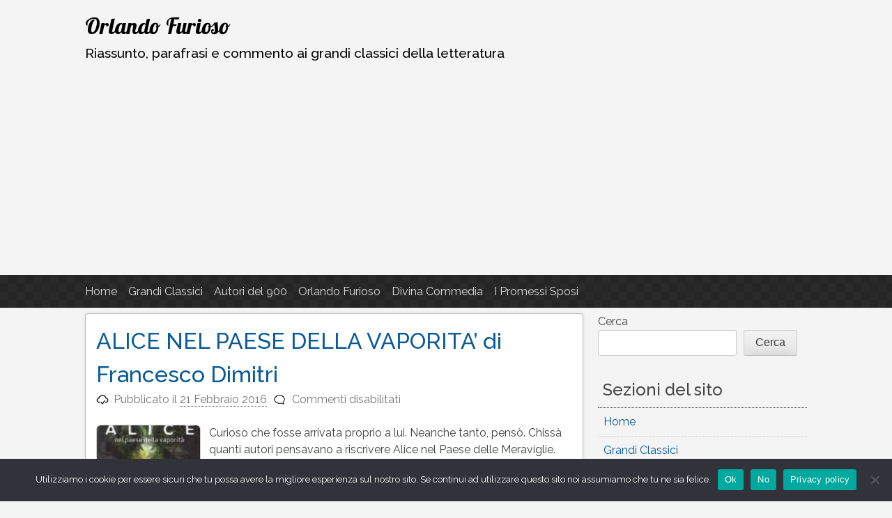

--- FILE ---
content_type: text/html; charset=UTF-8
request_url: https://www.orlandofurioso.com/parafrasi-del-poema-orlando-furioso/page/4/
body_size: 25621
content:
<!DOCTYPE html>
<html lang="it-IT">
<head>
<meta charset="UTF-8">
<meta name="viewport" content="width=device-width, initial-scale=1">
<link rel="profile" href="http://gmpg.org/xfn/11">
<link rel="pingback" href="https://www.orlandofurioso.com/xmlrpc.php">

<title>Parafrasi del poema Orlando Furioso &#8211; Pagina 4 &#8211; Orlando Furioso</title>
<meta name='robots' content='max-image-preview:large' />
<!-- Google tag (gtag.js) consent mode dataLayer added by Site Kit -->
<script type="text/javascript" id="google_gtagjs-js-consent-mode-data-layer">
/* <![CDATA[ */
window.dataLayer = window.dataLayer || [];function gtag(){dataLayer.push(arguments);}
gtag('consent', 'default', {"ad_personalization":"denied","ad_storage":"denied","ad_user_data":"denied","analytics_storage":"denied","functionality_storage":"denied","security_storage":"denied","personalization_storage":"denied","region":["AT","BE","BG","CH","CY","CZ","DE","DK","EE","ES","FI","FR","GB","GR","HR","HU","IE","IS","IT","LI","LT","LU","LV","MT","NL","NO","PL","PT","RO","SE","SI","SK"],"wait_for_update":500});
window._googlesitekitConsentCategoryMap = {"statistics":["analytics_storage"],"marketing":["ad_storage","ad_user_data","ad_personalization"],"functional":["functionality_storage","security_storage"],"preferences":["personalization_storage"]};
window._googlesitekitConsents = {"ad_personalization":"denied","ad_storage":"denied","ad_user_data":"denied","analytics_storage":"denied","functionality_storage":"denied","security_storage":"denied","personalization_storage":"denied","region":["AT","BE","BG","CH","CY","CZ","DE","DK","EE","ES","FI","FR","GB","GR","HR","HU","IE","IS","IT","LI","LT","LU","LV","MT","NL","NO","PL","PT","RO","SE","SI","SK"],"wait_for_update":500};
/* ]]> */
</script>
<!-- End Google tag (gtag.js) consent mode dataLayer added by Site Kit -->
<link rel='dns-prefetch' href='//static.addtoany.com' />
<link rel='dns-prefetch' href='//www.orlandofurioso.com' />
<link rel='dns-prefetch' href='//www.googletagmanager.com' />
<link rel='dns-prefetch' href='//pagead2.googlesyndication.com' />
<link rel='dns-prefetch' href='//fundingchoicesmessages.google.com' />
<link rel="alternate" type="application/rss+xml" title="Orlando Furioso &raquo; Feed" href="https://www.orlandofurioso.com/feed/" />
<link rel="alternate" type="application/rss+xml" title="Orlando Furioso &raquo; Feed dei commenti" href="https://www.orlandofurioso.com/comments/feed/" />
<style id='wp-img-auto-sizes-contain-inline-css' type='text/css'>
img:is([sizes=auto i],[sizes^="auto," i]){contain-intrinsic-size:3000px 1500px}
/*# sourceURL=wp-img-auto-sizes-contain-inline-css */
</style>
<style id='wp-emoji-styles-inline-css' type='text/css'>

	img.wp-smiley, img.emoji {
		display: inline !important;
		border: none !important;
		box-shadow: none !important;
		height: 1em !important;
		width: 1em !important;
		margin: 0 0.07em !important;
		vertical-align: -0.1em !important;
		background: none !important;
		padding: 0 !important;
	}
/*# sourceURL=wp-emoji-styles-inline-css */
</style>
<style id='wp-block-library-inline-css' type='text/css'>
:root{--wp-block-synced-color:#7a00df;--wp-block-synced-color--rgb:122,0,223;--wp-bound-block-color:var(--wp-block-synced-color);--wp-editor-canvas-background:#ddd;--wp-admin-theme-color:#007cba;--wp-admin-theme-color--rgb:0,124,186;--wp-admin-theme-color-darker-10:#006ba1;--wp-admin-theme-color-darker-10--rgb:0,107,160.5;--wp-admin-theme-color-darker-20:#005a87;--wp-admin-theme-color-darker-20--rgb:0,90,135;--wp-admin-border-width-focus:2px}@media (min-resolution:192dpi){:root{--wp-admin-border-width-focus:1.5px}}.wp-element-button{cursor:pointer}:root .has-very-light-gray-background-color{background-color:#eee}:root .has-very-dark-gray-background-color{background-color:#313131}:root .has-very-light-gray-color{color:#eee}:root .has-very-dark-gray-color{color:#313131}:root .has-vivid-green-cyan-to-vivid-cyan-blue-gradient-background{background:linear-gradient(135deg,#00d084,#0693e3)}:root .has-purple-crush-gradient-background{background:linear-gradient(135deg,#34e2e4,#4721fb 50%,#ab1dfe)}:root .has-hazy-dawn-gradient-background{background:linear-gradient(135deg,#faaca8,#dad0ec)}:root .has-subdued-olive-gradient-background{background:linear-gradient(135deg,#fafae1,#67a671)}:root .has-atomic-cream-gradient-background{background:linear-gradient(135deg,#fdd79a,#004a59)}:root .has-nightshade-gradient-background{background:linear-gradient(135deg,#330968,#31cdcf)}:root .has-midnight-gradient-background{background:linear-gradient(135deg,#020381,#2874fc)}:root{--wp--preset--font-size--normal:16px;--wp--preset--font-size--huge:42px}.has-regular-font-size{font-size:1em}.has-larger-font-size{font-size:2.625em}.has-normal-font-size{font-size:var(--wp--preset--font-size--normal)}.has-huge-font-size{font-size:var(--wp--preset--font-size--huge)}.has-text-align-center{text-align:center}.has-text-align-left{text-align:left}.has-text-align-right{text-align:right}.has-fit-text{white-space:nowrap!important}#end-resizable-editor-section{display:none}.aligncenter{clear:both}.items-justified-left{justify-content:flex-start}.items-justified-center{justify-content:center}.items-justified-right{justify-content:flex-end}.items-justified-space-between{justify-content:space-between}.screen-reader-text{border:0;clip-path:inset(50%);height:1px;margin:-1px;overflow:hidden;padding:0;position:absolute;width:1px;word-wrap:normal!important}.screen-reader-text:focus{background-color:#ddd;clip-path:none;color:#444;display:block;font-size:1em;height:auto;left:5px;line-height:normal;padding:15px 23px 14px;text-decoration:none;top:5px;width:auto;z-index:100000}html :where(.has-border-color){border-style:solid}html :where([style*=border-top-color]){border-top-style:solid}html :where([style*=border-right-color]){border-right-style:solid}html :where([style*=border-bottom-color]){border-bottom-style:solid}html :where([style*=border-left-color]){border-left-style:solid}html :where([style*=border-width]){border-style:solid}html :where([style*=border-top-width]){border-top-style:solid}html :where([style*=border-right-width]){border-right-style:solid}html :where([style*=border-bottom-width]){border-bottom-style:solid}html :where([style*=border-left-width]){border-left-style:solid}html :where(img[class*=wp-image-]){height:auto;max-width:100%}:where(figure){margin:0 0 1em}html :where(.is-position-sticky){--wp-admin--admin-bar--position-offset:var(--wp-admin--admin-bar--height,0px)}@media screen and (max-width:600px){html :where(.is-position-sticky){--wp-admin--admin-bar--position-offset:0px}}

/*# sourceURL=wp-block-library-inline-css */
</style><style id='wp-block-categories-inline-css' type='text/css'>
.wp-block-categories{box-sizing:border-box}.wp-block-categories.alignleft{margin-right:2em}.wp-block-categories.alignright{margin-left:2em}.wp-block-categories.wp-block-categories-dropdown.aligncenter{text-align:center}.wp-block-categories .wp-block-categories__label{display:block;width:100%}
/*# sourceURL=https://www.orlandofurioso.com/wp-includes/blocks/categories/style.min.css */
</style>
<style id='wp-block-heading-inline-css' type='text/css'>
h1:where(.wp-block-heading).has-background,h2:where(.wp-block-heading).has-background,h3:where(.wp-block-heading).has-background,h4:where(.wp-block-heading).has-background,h5:where(.wp-block-heading).has-background,h6:where(.wp-block-heading).has-background{padding:1.25em 2.375em}h1.has-text-align-left[style*=writing-mode]:where([style*=vertical-lr]),h1.has-text-align-right[style*=writing-mode]:where([style*=vertical-rl]),h2.has-text-align-left[style*=writing-mode]:where([style*=vertical-lr]),h2.has-text-align-right[style*=writing-mode]:where([style*=vertical-rl]),h3.has-text-align-left[style*=writing-mode]:where([style*=vertical-lr]),h3.has-text-align-right[style*=writing-mode]:where([style*=vertical-rl]),h4.has-text-align-left[style*=writing-mode]:where([style*=vertical-lr]),h4.has-text-align-right[style*=writing-mode]:where([style*=vertical-rl]),h5.has-text-align-left[style*=writing-mode]:where([style*=vertical-lr]),h5.has-text-align-right[style*=writing-mode]:where([style*=vertical-rl]),h6.has-text-align-left[style*=writing-mode]:where([style*=vertical-lr]),h6.has-text-align-right[style*=writing-mode]:where([style*=vertical-rl]){rotate:180deg}
/*# sourceURL=https://www.orlandofurioso.com/wp-includes/blocks/heading/style.min.css */
</style>
<style id='wp-block-latest-posts-inline-css' type='text/css'>
.wp-block-latest-posts{box-sizing:border-box}.wp-block-latest-posts.alignleft{margin-right:2em}.wp-block-latest-posts.alignright{margin-left:2em}.wp-block-latest-posts.wp-block-latest-posts__list{list-style:none}.wp-block-latest-posts.wp-block-latest-posts__list li{clear:both;overflow-wrap:break-word}.wp-block-latest-posts.is-grid{display:flex;flex-wrap:wrap}.wp-block-latest-posts.is-grid li{margin:0 1.25em 1.25em 0;width:100%}@media (min-width:600px){.wp-block-latest-posts.columns-2 li{width:calc(50% - .625em)}.wp-block-latest-posts.columns-2 li:nth-child(2n){margin-right:0}.wp-block-latest-posts.columns-3 li{width:calc(33.33333% - .83333em)}.wp-block-latest-posts.columns-3 li:nth-child(3n){margin-right:0}.wp-block-latest-posts.columns-4 li{width:calc(25% - .9375em)}.wp-block-latest-posts.columns-4 li:nth-child(4n){margin-right:0}.wp-block-latest-posts.columns-5 li{width:calc(20% - 1em)}.wp-block-latest-posts.columns-5 li:nth-child(5n){margin-right:0}.wp-block-latest-posts.columns-6 li{width:calc(16.66667% - 1.04167em)}.wp-block-latest-posts.columns-6 li:nth-child(6n){margin-right:0}}:root :where(.wp-block-latest-posts.is-grid){padding:0}:root :where(.wp-block-latest-posts.wp-block-latest-posts__list){padding-left:0}.wp-block-latest-posts__post-author,.wp-block-latest-posts__post-date{display:block;font-size:.8125em}.wp-block-latest-posts__post-excerpt,.wp-block-latest-posts__post-full-content{margin-bottom:1em;margin-top:.5em}.wp-block-latest-posts__featured-image a{display:inline-block}.wp-block-latest-posts__featured-image img{height:auto;max-width:100%;width:auto}.wp-block-latest-posts__featured-image.alignleft{float:left;margin-right:1em}.wp-block-latest-posts__featured-image.alignright{float:right;margin-left:1em}.wp-block-latest-posts__featured-image.aligncenter{margin-bottom:1em;text-align:center}
/*# sourceURL=https://www.orlandofurioso.com/wp-includes/blocks/latest-posts/style.min.css */
</style>
<style id='wp-block-search-inline-css' type='text/css'>
.wp-block-search__button{margin-left:10px;word-break:normal}.wp-block-search__button.has-icon{line-height:0}.wp-block-search__button svg{height:1.25em;min-height:24px;min-width:24px;width:1.25em;fill:currentColor;vertical-align:text-bottom}:where(.wp-block-search__button){border:1px solid #ccc;padding:6px 10px}.wp-block-search__inside-wrapper{display:flex;flex:auto;flex-wrap:nowrap;max-width:100%}.wp-block-search__label{width:100%}.wp-block-search.wp-block-search__button-only .wp-block-search__button{box-sizing:border-box;display:flex;flex-shrink:0;justify-content:center;margin-left:0;max-width:100%}.wp-block-search.wp-block-search__button-only .wp-block-search__inside-wrapper{min-width:0!important;transition-property:width}.wp-block-search.wp-block-search__button-only .wp-block-search__input{flex-basis:100%;transition-duration:.3s}.wp-block-search.wp-block-search__button-only.wp-block-search__searchfield-hidden,.wp-block-search.wp-block-search__button-only.wp-block-search__searchfield-hidden .wp-block-search__inside-wrapper{overflow:hidden}.wp-block-search.wp-block-search__button-only.wp-block-search__searchfield-hidden .wp-block-search__input{border-left-width:0!important;border-right-width:0!important;flex-basis:0;flex-grow:0;margin:0;min-width:0!important;padding-left:0!important;padding-right:0!important;width:0!important}:where(.wp-block-search__input){appearance:none;border:1px solid #949494;flex-grow:1;font-family:inherit;font-size:inherit;font-style:inherit;font-weight:inherit;letter-spacing:inherit;line-height:inherit;margin-left:0;margin-right:0;min-width:3rem;padding:8px;text-decoration:unset!important;text-transform:inherit}:where(.wp-block-search__button-inside .wp-block-search__inside-wrapper){background-color:#fff;border:1px solid #949494;box-sizing:border-box;padding:4px}:where(.wp-block-search__button-inside .wp-block-search__inside-wrapper) .wp-block-search__input{border:none;border-radius:0;padding:0 4px}:where(.wp-block-search__button-inside .wp-block-search__inside-wrapper) .wp-block-search__input:focus{outline:none}:where(.wp-block-search__button-inside .wp-block-search__inside-wrapper) :where(.wp-block-search__button){padding:4px 8px}.wp-block-search.aligncenter .wp-block-search__inside-wrapper{margin:auto}.wp-block[data-align=right] .wp-block-search.wp-block-search__button-only .wp-block-search__inside-wrapper{float:right}
/*# sourceURL=https://www.orlandofurioso.com/wp-includes/blocks/search/style.min.css */
</style>
<style id='wp-block-group-inline-css' type='text/css'>
.wp-block-group{box-sizing:border-box}:where(.wp-block-group.wp-block-group-is-layout-constrained){position:relative}
/*# sourceURL=https://www.orlandofurioso.com/wp-includes/blocks/group/style.min.css */
</style>
<style id='global-styles-inline-css' type='text/css'>
:root{--wp--preset--aspect-ratio--square: 1;--wp--preset--aspect-ratio--4-3: 4/3;--wp--preset--aspect-ratio--3-4: 3/4;--wp--preset--aspect-ratio--3-2: 3/2;--wp--preset--aspect-ratio--2-3: 2/3;--wp--preset--aspect-ratio--16-9: 16/9;--wp--preset--aspect-ratio--9-16: 9/16;--wp--preset--color--black: #000000;--wp--preset--color--cyan-bluish-gray: #abb8c3;--wp--preset--color--white: #ffffff;--wp--preset--color--pale-pink: #f78da7;--wp--preset--color--vivid-red: #cf2e2e;--wp--preset--color--luminous-vivid-orange: #ff6900;--wp--preset--color--luminous-vivid-amber: #fcb900;--wp--preset--color--light-green-cyan: #7bdcb5;--wp--preset--color--vivid-green-cyan: #00d084;--wp--preset--color--pale-cyan-blue: #8ed1fc;--wp--preset--color--vivid-cyan-blue: #0693e3;--wp--preset--color--vivid-purple: #9b51e0;--wp--preset--gradient--vivid-cyan-blue-to-vivid-purple: linear-gradient(135deg,rgb(6,147,227) 0%,rgb(155,81,224) 100%);--wp--preset--gradient--light-green-cyan-to-vivid-green-cyan: linear-gradient(135deg,rgb(122,220,180) 0%,rgb(0,208,130) 100%);--wp--preset--gradient--luminous-vivid-amber-to-luminous-vivid-orange: linear-gradient(135deg,rgb(252,185,0) 0%,rgb(255,105,0) 100%);--wp--preset--gradient--luminous-vivid-orange-to-vivid-red: linear-gradient(135deg,rgb(255,105,0) 0%,rgb(207,46,46) 100%);--wp--preset--gradient--very-light-gray-to-cyan-bluish-gray: linear-gradient(135deg,rgb(238,238,238) 0%,rgb(169,184,195) 100%);--wp--preset--gradient--cool-to-warm-spectrum: linear-gradient(135deg,rgb(74,234,220) 0%,rgb(151,120,209) 20%,rgb(207,42,186) 40%,rgb(238,44,130) 60%,rgb(251,105,98) 80%,rgb(254,248,76) 100%);--wp--preset--gradient--blush-light-purple: linear-gradient(135deg,rgb(255,206,236) 0%,rgb(152,150,240) 100%);--wp--preset--gradient--blush-bordeaux: linear-gradient(135deg,rgb(254,205,165) 0%,rgb(254,45,45) 50%,rgb(107,0,62) 100%);--wp--preset--gradient--luminous-dusk: linear-gradient(135deg,rgb(255,203,112) 0%,rgb(199,81,192) 50%,rgb(65,88,208) 100%);--wp--preset--gradient--pale-ocean: linear-gradient(135deg,rgb(255,245,203) 0%,rgb(182,227,212) 50%,rgb(51,167,181) 100%);--wp--preset--gradient--electric-grass: linear-gradient(135deg,rgb(202,248,128) 0%,rgb(113,206,126) 100%);--wp--preset--gradient--midnight: linear-gradient(135deg,rgb(2,3,129) 0%,rgb(40,116,252) 100%);--wp--preset--font-size--small: 13px;--wp--preset--font-size--medium: 20px;--wp--preset--font-size--large: 36px;--wp--preset--font-size--x-large: 42px;--wp--preset--spacing--20: 0.44rem;--wp--preset--spacing--30: 0.67rem;--wp--preset--spacing--40: 1rem;--wp--preset--spacing--50: 1.5rem;--wp--preset--spacing--60: 2.25rem;--wp--preset--spacing--70: 3.38rem;--wp--preset--spacing--80: 5.06rem;--wp--preset--shadow--natural: 6px 6px 9px rgba(0, 0, 0, 0.2);--wp--preset--shadow--deep: 12px 12px 50px rgba(0, 0, 0, 0.4);--wp--preset--shadow--sharp: 6px 6px 0px rgba(0, 0, 0, 0.2);--wp--preset--shadow--outlined: 6px 6px 0px -3px rgb(255, 255, 255), 6px 6px rgb(0, 0, 0);--wp--preset--shadow--crisp: 6px 6px 0px rgb(0, 0, 0);}:where(.is-layout-flex){gap: 0.5em;}:where(.is-layout-grid){gap: 0.5em;}body .is-layout-flex{display: flex;}.is-layout-flex{flex-wrap: wrap;align-items: center;}.is-layout-flex > :is(*, div){margin: 0;}body .is-layout-grid{display: grid;}.is-layout-grid > :is(*, div){margin: 0;}:where(.wp-block-columns.is-layout-flex){gap: 2em;}:where(.wp-block-columns.is-layout-grid){gap: 2em;}:where(.wp-block-post-template.is-layout-flex){gap: 1.25em;}:where(.wp-block-post-template.is-layout-grid){gap: 1.25em;}.has-black-color{color: var(--wp--preset--color--black) !important;}.has-cyan-bluish-gray-color{color: var(--wp--preset--color--cyan-bluish-gray) !important;}.has-white-color{color: var(--wp--preset--color--white) !important;}.has-pale-pink-color{color: var(--wp--preset--color--pale-pink) !important;}.has-vivid-red-color{color: var(--wp--preset--color--vivid-red) !important;}.has-luminous-vivid-orange-color{color: var(--wp--preset--color--luminous-vivid-orange) !important;}.has-luminous-vivid-amber-color{color: var(--wp--preset--color--luminous-vivid-amber) !important;}.has-light-green-cyan-color{color: var(--wp--preset--color--light-green-cyan) !important;}.has-vivid-green-cyan-color{color: var(--wp--preset--color--vivid-green-cyan) !important;}.has-pale-cyan-blue-color{color: var(--wp--preset--color--pale-cyan-blue) !important;}.has-vivid-cyan-blue-color{color: var(--wp--preset--color--vivid-cyan-blue) !important;}.has-vivid-purple-color{color: var(--wp--preset--color--vivid-purple) !important;}.has-black-background-color{background-color: var(--wp--preset--color--black) !important;}.has-cyan-bluish-gray-background-color{background-color: var(--wp--preset--color--cyan-bluish-gray) !important;}.has-white-background-color{background-color: var(--wp--preset--color--white) !important;}.has-pale-pink-background-color{background-color: var(--wp--preset--color--pale-pink) !important;}.has-vivid-red-background-color{background-color: var(--wp--preset--color--vivid-red) !important;}.has-luminous-vivid-orange-background-color{background-color: var(--wp--preset--color--luminous-vivid-orange) !important;}.has-luminous-vivid-amber-background-color{background-color: var(--wp--preset--color--luminous-vivid-amber) !important;}.has-light-green-cyan-background-color{background-color: var(--wp--preset--color--light-green-cyan) !important;}.has-vivid-green-cyan-background-color{background-color: var(--wp--preset--color--vivid-green-cyan) !important;}.has-pale-cyan-blue-background-color{background-color: var(--wp--preset--color--pale-cyan-blue) !important;}.has-vivid-cyan-blue-background-color{background-color: var(--wp--preset--color--vivid-cyan-blue) !important;}.has-vivid-purple-background-color{background-color: var(--wp--preset--color--vivid-purple) !important;}.has-black-border-color{border-color: var(--wp--preset--color--black) !important;}.has-cyan-bluish-gray-border-color{border-color: var(--wp--preset--color--cyan-bluish-gray) !important;}.has-white-border-color{border-color: var(--wp--preset--color--white) !important;}.has-pale-pink-border-color{border-color: var(--wp--preset--color--pale-pink) !important;}.has-vivid-red-border-color{border-color: var(--wp--preset--color--vivid-red) !important;}.has-luminous-vivid-orange-border-color{border-color: var(--wp--preset--color--luminous-vivid-orange) !important;}.has-luminous-vivid-amber-border-color{border-color: var(--wp--preset--color--luminous-vivid-amber) !important;}.has-light-green-cyan-border-color{border-color: var(--wp--preset--color--light-green-cyan) !important;}.has-vivid-green-cyan-border-color{border-color: var(--wp--preset--color--vivid-green-cyan) !important;}.has-pale-cyan-blue-border-color{border-color: var(--wp--preset--color--pale-cyan-blue) !important;}.has-vivid-cyan-blue-border-color{border-color: var(--wp--preset--color--vivid-cyan-blue) !important;}.has-vivid-purple-border-color{border-color: var(--wp--preset--color--vivid-purple) !important;}.has-vivid-cyan-blue-to-vivid-purple-gradient-background{background: var(--wp--preset--gradient--vivid-cyan-blue-to-vivid-purple) !important;}.has-light-green-cyan-to-vivid-green-cyan-gradient-background{background: var(--wp--preset--gradient--light-green-cyan-to-vivid-green-cyan) !important;}.has-luminous-vivid-amber-to-luminous-vivid-orange-gradient-background{background: var(--wp--preset--gradient--luminous-vivid-amber-to-luminous-vivid-orange) !important;}.has-luminous-vivid-orange-to-vivid-red-gradient-background{background: var(--wp--preset--gradient--luminous-vivid-orange-to-vivid-red) !important;}.has-very-light-gray-to-cyan-bluish-gray-gradient-background{background: var(--wp--preset--gradient--very-light-gray-to-cyan-bluish-gray) !important;}.has-cool-to-warm-spectrum-gradient-background{background: var(--wp--preset--gradient--cool-to-warm-spectrum) !important;}.has-blush-light-purple-gradient-background{background: var(--wp--preset--gradient--blush-light-purple) !important;}.has-blush-bordeaux-gradient-background{background: var(--wp--preset--gradient--blush-bordeaux) !important;}.has-luminous-dusk-gradient-background{background: var(--wp--preset--gradient--luminous-dusk) !important;}.has-pale-ocean-gradient-background{background: var(--wp--preset--gradient--pale-ocean) !important;}.has-electric-grass-gradient-background{background: var(--wp--preset--gradient--electric-grass) !important;}.has-midnight-gradient-background{background: var(--wp--preset--gradient--midnight) !important;}.has-small-font-size{font-size: var(--wp--preset--font-size--small) !important;}.has-medium-font-size{font-size: var(--wp--preset--font-size--medium) !important;}.has-large-font-size{font-size: var(--wp--preset--font-size--large) !important;}.has-x-large-font-size{font-size: var(--wp--preset--font-size--x-large) !important;}
/*# sourceURL=global-styles-inline-css */
</style>

<style id='classic-theme-styles-inline-css' type='text/css'>
/*! This file is auto-generated */
.wp-block-button__link{color:#fff;background-color:#32373c;border-radius:9999px;box-shadow:none;text-decoration:none;padding:calc(.667em + 2px) calc(1.333em + 2px);font-size:1.125em}.wp-block-file__button{background:#32373c;color:#fff;text-decoration:none}
/*# sourceURL=/wp-includes/css/classic-themes.min.css */
</style>
<link rel='stylesheet' id='cookie-notice-front-css' href='https://www.orlandofurioso.com/wp-content/plugins/cookie-notice/css/front.min.css?ver=2.5.7' type='text/css' media='all' />
<link rel='stylesheet' id='pacify-style-css' href='https://www.orlandofurioso.com/wp-content/themes/pacify/style.css?ver=6.9' type='text/css' media='all' />
<link rel='stylesheet' id='addtoany-css' href='https://www.orlandofurioso.com/wp-content/plugins/add-to-any/addtoany.min.css?ver=1.16' type='text/css' media='all' />
<link rel='stylesheet' id='pacify_googleFonts-css' href='//fonts.googleapis.com/css?family=Lobster%7CRaleway%3A400%2C500&#038;ver=6.9' type='text/css' media='all' />
<script type="text/javascript" id="addtoany-core-js-before">
/* <![CDATA[ */
window.a2a_config=window.a2a_config||{};a2a_config.callbacks=[];a2a_config.overlays=[];a2a_config.templates={};a2a_localize = {
	Share: "Condividi",
	Save: "Salva",
	Subscribe: "Abbonati",
	Email: "Email",
	Bookmark: "Segnalibro",
	ShowAll: "espandi",
	ShowLess: "comprimi",
	FindServices: "Trova servizi",
	FindAnyServiceToAddTo: "Trova subito un servizio da aggiungere",
	PoweredBy: "Powered by",
	ShareViaEmail: "Condividi via email",
	SubscribeViaEmail: "Iscriviti via email",
	BookmarkInYourBrowser: "Aggiungi ai segnalibri",
	BookmarkInstructions: "Premi Ctrl+D o \u2318+D per mettere questa pagina nei preferiti",
	AddToYourFavorites: "Aggiungi ai favoriti",
	SendFromWebOrProgram: "Invia da qualsiasi indirizzo email o programma di posta elettronica",
	EmailProgram: "Programma di posta elettronica",
	More: "Di più&#8230;",
	ThanksForSharing: "Grazie per la condivisione!",
	ThanksForFollowing: "Thanks for following!"
};


//# sourceURL=addtoany-core-js-before
/* ]]> */
</script>
<script type="text/javascript" defer src="https://static.addtoany.com/menu/page.js" id="addtoany-core-js"></script>
<script type="text/javascript" src="https://www.orlandofurioso.com/wp-includes/js/jquery/jquery.min.js?ver=3.7.1" id="jquery-core-js"></script>
<script type="text/javascript" src="https://www.orlandofurioso.com/wp-includes/js/jquery/jquery-migrate.min.js?ver=3.4.1" id="jquery-migrate-js"></script>
<script type="text/javascript" defer src="https://www.orlandofurioso.com/wp-content/plugins/add-to-any/addtoany.min.js?ver=1.1" id="addtoany-jquery-js"></script>
<script type="text/javascript" id="cookie-notice-front-js-before">
/* <![CDATA[ */
var cnArgs = {"ajaxUrl":"https:\/\/www.orlandofurioso.com\/wp-admin\/admin-ajax.php","nonce":"f9a90cf8f6","hideEffect":"fade","position":"bottom","onScroll":true,"onScrollOffset":100,"onClick":true,"cookieName":"cookie_notice_accepted","cookieTime":2592000,"cookieTimeRejected":2592000,"globalCookie":false,"redirection":true,"cache":true,"revokeCookies":true,"revokeCookiesOpt":"automatic"};

//# sourceURL=cookie-notice-front-js-before
/* ]]> */
</script>
<script type="text/javascript" src="https://www.orlandofurioso.com/wp-content/plugins/cookie-notice/js/front.min.js?ver=2.5.7" id="cookie-notice-front-js"></script>

<!-- Snippet del tag Google (gtag.js) aggiunto da Site Kit -->
<!-- Snippet Google Analytics aggiunto da Site Kit -->
<script type="text/javascript" src="https://www.googletagmanager.com/gtag/js?id=GT-KV5DJBD" id="google_gtagjs-js" async></script>
<script type="text/javascript" id="google_gtagjs-js-after">
/* <![CDATA[ */
window.dataLayer = window.dataLayer || [];function gtag(){dataLayer.push(arguments);}
gtag("set","linker",{"domains":["www.orlandofurioso.com"]});
gtag("js", new Date());
gtag("set", "developer_id.dZTNiMT", true);
gtag("config", "GT-KV5DJBD");
//# sourceURL=google_gtagjs-js-after
/* ]]> */
</script>
<link rel="https://api.w.org/" href="https://www.orlandofurioso.com/wp-json/" /><link rel="EditURI" type="application/rsd+xml" title="RSD" href="https://www.orlandofurioso.com/xmlrpc.php?rsd" />
<meta name="generator" content="WordPress 6.9" />
<meta name="generator" content="Site Kit by Google 1.170.0" />
<!-- Meta tag Google AdSense aggiunti da Site Kit -->
<meta name="google-adsense-platform-account" content="ca-host-pub-2644536267352236">
<meta name="google-adsense-platform-domain" content="sitekit.withgoogle.com">
<!-- Fine dei meta tag Google AdSense aggiunti da Site Kit -->
	<style type="text/css">
			.site-title a,
		.site-description {
			color: #000000;
		}
		</style>
	
<!-- Snippet Google AdSense aggiunto da Site Kit -->
<script type="text/javascript" async="async" src="https://pagead2.googlesyndication.com/pagead/js/adsbygoogle.js?client=ca-pub-4677106067867839&amp;host=ca-host-pub-2644536267352236" crossorigin="anonymous"></script>

<!-- Termina lo snippet Google AdSense aggiunto da Site Kit -->

<!-- Snippet Risposta al blocco degli annunci di Google AdSense aggiunto da Site Kit -->
<script async src="https://fundingchoicesmessages.google.com/i/pub-4677106067867839?ers=1" nonce="admsi5MhDkK9tc0eJKScpg"></script><script nonce="admsi5MhDkK9tc0eJKScpg">(function() {function signalGooglefcPresent() {if (!window.frames['googlefcPresent']) {if (document.body) {const iframe = document.createElement('iframe'); iframe.style = 'width: 0; height: 0; border: none; z-index: -1000; left: -1000px; top: -1000px;'; iframe.style.display = 'none'; iframe.name = 'googlefcPresent'; document.body.appendChild(iframe);} else {setTimeout(signalGooglefcPresent, 0);}}}signalGooglefcPresent();})();</script>
<!-- Snippet Interrompi risposta al blocco degli annunci di Google AdSense aggiunto da Site Kit -->

<!-- Snippet Protezione da errori della risposta al blocco degli annunci di Google AdSense aggiunto da Site Kit -->
<script>(function(){'use strict';function aa(a){var b=0;return function(){return b<a.length?{done:!1,value:a[b++]}:{done:!0}}}var ba="function"==typeof Object.defineProperties?Object.defineProperty:function(a,b,c){if(a==Array.prototype||a==Object.prototype)return a;a[b]=c.value;return a};
function ea(a){a=["object"==typeof globalThis&&globalThis,a,"object"==typeof window&&window,"object"==typeof self&&self,"object"==typeof global&&global];for(var b=0;b<a.length;++b){var c=a[b];if(c&&c.Math==Math)return c}throw Error("Cannot find global object");}var fa=ea(this);function ha(a,b){if(b)a:{var c=fa;a=a.split(".");for(var d=0;d<a.length-1;d++){var e=a[d];if(!(e in c))break a;c=c[e]}a=a[a.length-1];d=c[a];b=b(d);b!=d&&null!=b&&ba(c,a,{configurable:!0,writable:!0,value:b})}}
var ia="function"==typeof Object.create?Object.create:function(a){function b(){}b.prototype=a;return new b},l;if("function"==typeof Object.setPrototypeOf)l=Object.setPrototypeOf;else{var m;a:{var ja={a:!0},ka={};try{ka.__proto__=ja;m=ka.a;break a}catch(a){}m=!1}l=m?function(a,b){a.__proto__=b;if(a.__proto__!==b)throw new TypeError(a+" is not extensible");return a}:null}var la=l;
function n(a,b){a.prototype=ia(b.prototype);a.prototype.constructor=a;if(la)la(a,b);else for(var c in b)if("prototype"!=c)if(Object.defineProperties){var d=Object.getOwnPropertyDescriptor(b,c);d&&Object.defineProperty(a,c,d)}else a[c]=b[c];a.A=b.prototype}function ma(){for(var a=Number(this),b=[],c=a;c<arguments.length;c++)b[c-a]=arguments[c];return b}
var na="function"==typeof Object.assign?Object.assign:function(a,b){for(var c=1;c<arguments.length;c++){var d=arguments[c];if(d)for(var e in d)Object.prototype.hasOwnProperty.call(d,e)&&(a[e]=d[e])}return a};ha("Object.assign",function(a){return a||na});/*

 Copyright The Closure Library Authors.
 SPDX-License-Identifier: Apache-2.0
*/
var p=this||self;function q(a){return a};var t,u;a:{for(var oa=["CLOSURE_FLAGS"],v=p,x=0;x<oa.length;x++)if(v=v[oa[x]],null==v){u=null;break a}u=v}var pa=u&&u[610401301];t=null!=pa?pa:!1;var z,qa=p.navigator;z=qa?qa.userAgentData||null:null;function A(a){return t?z?z.brands.some(function(b){return(b=b.brand)&&-1!=b.indexOf(a)}):!1:!1}function B(a){var b;a:{if(b=p.navigator)if(b=b.userAgent)break a;b=""}return-1!=b.indexOf(a)};function C(){return t?!!z&&0<z.brands.length:!1}function D(){return C()?A("Chromium"):(B("Chrome")||B("CriOS"))&&!(C()?0:B("Edge"))||B("Silk")};var ra=C()?!1:B("Trident")||B("MSIE");!B("Android")||D();D();B("Safari")&&(D()||(C()?0:B("Coast"))||(C()?0:B("Opera"))||(C()?0:B("Edge"))||(C()?A("Microsoft Edge"):B("Edg/"))||C()&&A("Opera"));var sa={},E=null;var ta="undefined"!==typeof Uint8Array,ua=!ra&&"function"===typeof btoa;var F="function"===typeof Symbol&&"symbol"===typeof Symbol()?Symbol():void 0,G=F?function(a,b){a[F]|=b}:function(a,b){void 0!==a.g?a.g|=b:Object.defineProperties(a,{g:{value:b,configurable:!0,writable:!0,enumerable:!1}})};function va(a){var b=H(a);1!==(b&1)&&(Object.isFrozen(a)&&(a=Array.prototype.slice.call(a)),I(a,b|1))}
var H=F?function(a){return a[F]|0}:function(a){return a.g|0},J=F?function(a){return a[F]}:function(a){return a.g},I=F?function(a,b){a[F]=b}:function(a,b){void 0!==a.g?a.g=b:Object.defineProperties(a,{g:{value:b,configurable:!0,writable:!0,enumerable:!1}})};function wa(){var a=[];G(a,1);return a}function xa(a,b){I(b,(a|0)&-99)}function K(a,b){I(b,(a|34)&-73)}function L(a){a=a>>11&1023;return 0===a?536870912:a};var M={};function N(a){return null!==a&&"object"===typeof a&&!Array.isArray(a)&&a.constructor===Object}var O,ya=[];I(ya,39);O=Object.freeze(ya);var P;function Q(a,b){P=b;a=new a(b);P=void 0;return a}
function R(a,b,c){null==a&&(a=P);P=void 0;if(null==a){var d=96;c?(a=[c],d|=512):a=[];b&&(d=d&-2095105|(b&1023)<<11)}else{if(!Array.isArray(a))throw Error();d=H(a);if(d&64)return a;d|=64;if(c&&(d|=512,c!==a[0]))throw Error();a:{c=a;var e=c.length;if(e){var f=e-1,g=c[f];if(N(g)){d|=256;b=(d>>9&1)-1;e=f-b;1024<=e&&(za(c,b,g),e=1023);d=d&-2095105|(e&1023)<<11;break a}}b&&(g=(d>>9&1)-1,b=Math.max(b,e-g),1024<b&&(za(c,g,{}),d|=256,b=1023),d=d&-2095105|(b&1023)<<11)}}I(a,d);return a}
function za(a,b,c){for(var d=1023+b,e=a.length,f=d;f<e;f++){var g=a[f];null!=g&&g!==c&&(c[f-b]=g)}a.length=d+1;a[d]=c};function Aa(a){switch(typeof a){case "number":return isFinite(a)?a:String(a);case "boolean":return a?1:0;case "object":if(a&&!Array.isArray(a)&&ta&&null!=a&&a instanceof Uint8Array){if(ua){for(var b="",c=0,d=a.length-10240;c<d;)b+=String.fromCharCode.apply(null,a.subarray(c,c+=10240));b+=String.fromCharCode.apply(null,c?a.subarray(c):a);a=btoa(b)}else{void 0===b&&(b=0);if(!E){E={};c="ABCDEFGHIJKLMNOPQRSTUVWXYZabcdefghijklmnopqrstuvwxyz0123456789".split("");d=["+/=","+/","-_=","-_.","-_"];for(var e=
0;5>e;e++){var f=c.concat(d[e].split(""));sa[e]=f;for(var g=0;g<f.length;g++){var h=f[g];void 0===E[h]&&(E[h]=g)}}}b=sa[b];c=Array(Math.floor(a.length/3));d=b[64]||"";for(e=f=0;f<a.length-2;f+=3){var k=a[f],w=a[f+1];h=a[f+2];g=b[k>>2];k=b[(k&3)<<4|w>>4];w=b[(w&15)<<2|h>>6];h=b[h&63];c[e++]=g+k+w+h}g=0;h=d;switch(a.length-f){case 2:g=a[f+1],h=b[(g&15)<<2]||d;case 1:a=a[f],c[e]=b[a>>2]+b[(a&3)<<4|g>>4]+h+d}a=c.join("")}return a}}return a};function Ba(a,b,c){a=Array.prototype.slice.call(a);var d=a.length,e=b&256?a[d-1]:void 0;d+=e?-1:0;for(b=b&512?1:0;b<d;b++)a[b]=c(a[b]);if(e){b=a[b]={};for(var f in e)Object.prototype.hasOwnProperty.call(e,f)&&(b[f]=c(e[f]))}return a}function Da(a,b,c,d,e,f){if(null!=a){if(Array.isArray(a))a=e&&0==a.length&&H(a)&1?void 0:f&&H(a)&2?a:Ea(a,b,c,void 0!==d,e,f);else if(N(a)){var g={},h;for(h in a)Object.prototype.hasOwnProperty.call(a,h)&&(g[h]=Da(a[h],b,c,d,e,f));a=g}else a=b(a,d);return a}}
function Ea(a,b,c,d,e,f){var g=d||c?H(a):0;d=d?!!(g&32):void 0;a=Array.prototype.slice.call(a);for(var h=0;h<a.length;h++)a[h]=Da(a[h],b,c,d,e,f);c&&c(g,a);return a}function Fa(a){return a.s===M?a.toJSON():Aa(a)};function Ga(a,b,c){c=void 0===c?K:c;if(null!=a){if(ta&&a instanceof Uint8Array)return b?a:new Uint8Array(a);if(Array.isArray(a)){var d=H(a);if(d&2)return a;if(b&&!(d&64)&&(d&32||0===d))return I(a,d|34),a;a=Ea(a,Ga,d&4?K:c,!0,!1,!0);b=H(a);b&4&&b&2&&Object.freeze(a);return a}a.s===M&&(b=a.h,c=J(b),a=c&2?a:Q(a.constructor,Ha(b,c,!0)));return a}}function Ha(a,b,c){var d=c||b&2?K:xa,e=!!(b&32);a=Ba(a,b,function(f){return Ga(f,e,d)});G(a,32|(c?2:0));return a};function Ia(a,b){a=a.h;return Ja(a,J(a),b)}function Ja(a,b,c,d){if(-1===c)return null;if(c>=L(b)){if(b&256)return a[a.length-1][c]}else{var e=a.length;if(d&&b&256&&(d=a[e-1][c],null!=d))return d;b=c+((b>>9&1)-1);if(b<e)return a[b]}}function Ka(a,b,c,d,e){var f=L(b);if(c>=f||e){e=b;if(b&256)f=a[a.length-1];else{if(null==d)return;f=a[f+((b>>9&1)-1)]={};e|=256}f[c]=d;e&=-1025;e!==b&&I(a,e)}else a[c+((b>>9&1)-1)]=d,b&256&&(d=a[a.length-1],c in d&&delete d[c]),b&1024&&I(a,b&-1025)}
function La(a,b){var c=Ma;var d=void 0===d?!1:d;var e=a.h;var f=J(e),g=Ja(e,f,b,d);var h=!1;if(null==g||"object"!==typeof g||(h=Array.isArray(g))||g.s!==M)if(h){var k=h=H(g);0===k&&(k|=f&32);k|=f&2;k!==h&&I(g,k);c=new c(g)}else c=void 0;else c=g;c!==g&&null!=c&&Ka(e,f,b,c,d);e=c;if(null==e)return e;a=a.h;f=J(a);f&2||(g=e,c=g.h,h=J(c),g=h&2?Q(g.constructor,Ha(c,h,!1)):g,g!==e&&(e=g,Ka(a,f,b,e,d)));return e}function Na(a,b){a=Ia(a,b);return null==a||"string"===typeof a?a:void 0}
function Oa(a,b){a=Ia(a,b);return null!=a?a:0}function S(a,b){a=Na(a,b);return null!=a?a:""};function T(a,b,c){this.h=R(a,b,c)}T.prototype.toJSON=function(){var a=Ea(this.h,Fa,void 0,void 0,!1,!1);return Pa(this,a,!0)};T.prototype.s=M;T.prototype.toString=function(){return Pa(this,this.h,!1).toString()};
function Pa(a,b,c){var d=a.constructor.v,e=L(J(c?a.h:b)),f=!1;if(d){if(!c){b=Array.prototype.slice.call(b);var g;if(b.length&&N(g=b[b.length-1]))for(f=0;f<d.length;f++)if(d[f]>=e){Object.assign(b[b.length-1]={},g);break}f=!0}e=b;c=!c;g=J(a.h);a=L(g);g=(g>>9&1)-1;for(var h,k,w=0;w<d.length;w++)if(k=d[w],k<a){k+=g;var r=e[k];null==r?e[k]=c?O:wa():c&&r!==O&&va(r)}else h||(r=void 0,e.length&&N(r=e[e.length-1])?h=r:e.push(h={})),r=h[k],null==h[k]?h[k]=c?O:wa():c&&r!==O&&va(r)}d=b.length;if(!d)return b;
var Ca;if(N(h=b[d-1])){a:{var y=h;e={};c=!1;for(var ca in y)Object.prototype.hasOwnProperty.call(y,ca)&&(a=y[ca],Array.isArray(a)&&a!=a&&(c=!0),null!=a?e[ca]=a:c=!0);if(c){for(var rb in e){y=e;break a}y=null}}y!=h&&(Ca=!0);d--}for(;0<d;d--){h=b[d-1];if(null!=h)break;var cb=!0}if(!Ca&&!cb)return b;var da;f?da=b:da=Array.prototype.slice.call(b,0,d);b=da;f&&(b.length=d);y&&b.push(y);return b};function Qa(a){return function(b){if(null==b||""==b)b=new a;else{b=JSON.parse(b);if(!Array.isArray(b))throw Error(void 0);G(b,32);b=Q(a,b)}return b}};function Ra(a){this.h=R(a)}n(Ra,T);var Sa=Qa(Ra);var U;function V(a){this.g=a}V.prototype.toString=function(){return this.g+""};var Ta={};function Ua(){return Math.floor(2147483648*Math.random()).toString(36)+Math.abs(Math.floor(2147483648*Math.random())^Date.now()).toString(36)};function Va(a,b){b=String(b);"application/xhtml+xml"===a.contentType&&(b=b.toLowerCase());return a.createElement(b)}function Wa(a){this.g=a||p.document||document}Wa.prototype.appendChild=function(a,b){a.appendChild(b)};/*

 SPDX-License-Identifier: Apache-2.0
*/
function Xa(a,b){a.src=b instanceof V&&b.constructor===V?b.g:"type_error:TrustedResourceUrl";var c,d;(c=(b=null==(d=(c=(a.ownerDocument&&a.ownerDocument.defaultView||window).document).querySelector)?void 0:d.call(c,"script[nonce]"))?b.nonce||b.getAttribute("nonce")||"":"")&&a.setAttribute("nonce",c)};function Ya(a){a=void 0===a?document:a;return a.createElement("script")};function Za(a,b,c,d,e,f){try{var g=a.g,h=Ya(g);h.async=!0;Xa(h,b);g.head.appendChild(h);h.addEventListener("load",function(){e();d&&g.head.removeChild(h)});h.addEventListener("error",function(){0<c?Za(a,b,c-1,d,e,f):(d&&g.head.removeChild(h),f())})}catch(k){f()}};var $a=p.atob("aHR0cHM6Ly93d3cuZ3N0YXRpYy5jb20vaW1hZ2VzL2ljb25zL21hdGVyaWFsL3N5c3RlbS8xeC93YXJuaW5nX2FtYmVyXzI0ZHAucG5n"),ab=p.atob("WW91IGFyZSBzZWVpbmcgdGhpcyBtZXNzYWdlIGJlY2F1c2UgYWQgb3Igc2NyaXB0IGJsb2NraW5nIHNvZnR3YXJlIGlzIGludGVyZmVyaW5nIHdpdGggdGhpcyBwYWdlLg=="),bb=p.atob("RGlzYWJsZSBhbnkgYWQgb3Igc2NyaXB0IGJsb2NraW5nIHNvZnR3YXJlLCB0aGVuIHJlbG9hZCB0aGlzIHBhZ2Uu");function db(a,b,c){this.i=a;this.l=new Wa(this.i);this.g=null;this.j=[];this.m=!1;this.u=b;this.o=c}
function eb(a){if(a.i.body&&!a.m){var b=function(){fb(a);p.setTimeout(function(){return gb(a,3)},50)};Za(a.l,a.u,2,!0,function(){p[a.o]||b()},b);a.m=!0}}
function fb(a){for(var b=W(1,5),c=0;c<b;c++){var d=X(a);a.i.body.appendChild(d);a.j.push(d)}b=X(a);b.style.bottom="0";b.style.left="0";b.style.position="fixed";b.style.width=W(100,110).toString()+"%";b.style.zIndex=W(2147483544,2147483644).toString();b.style["background-color"]=hb(249,259,242,252,219,229);b.style["box-shadow"]="0 0 12px #888";b.style.color=hb(0,10,0,10,0,10);b.style.display="flex";b.style["justify-content"]="center";b.style["font-family"]="Roboto, Arial";c=X(a);c.style.width=W(80,
85).toString()+"%";c.style.maxWidth=W(750,775).toString()+"px";c.style.margin="24px";c.style.display="flex";c.style["align-items"]="flex-start";c.style["justify-content"]="center";d=Va(a.l.g,"IMG");d.className=Ua();d.src=$a;d.alt="Warning icon";d.style.height="24px";d.style.width="24px";d.style["padding-right"]="16px";var e=X(a),f=X(a);f.style["font-weight"]="bold";f.textContent=ab;var g=X(a);g.textContent=bb;Y(a,e,f);Y(a,e,g);Y(a,c,d);Y(a,c,e);Y(a,b,c);a.g=b;a.i.body.appendChild(a.g);b=W(1,5);for(c=
0;c<b;c++)d=X(a),a.i.body.appendChild(d),a.j.push(d)}function Y(a,b,c){for(var d=W(1,5),e=0;e<d;e++){var f=X(a);b.appendChild(f)}b.appendChild(c);c=W(1,5);for(d=0;d<c;d++)e=X(a),b.appendChild(e)}function W(a,b){return Math.floor(a+Math.random()*(b-a))}function hb(a,b,c,d,e,f){return"rgb("+W(Math.max(a,0),Math.min(b,255)).toString()+","+W(Math.max(c,0),Math.min(d,255)).toString()+","+W(Math.max(e,0),Math.min(f,255)).toString()+")"}function X(a){a=Va(a.l.g,"DIV");a.className=Ua();return a}
function gb(a,b){0>=b||null!=a.g&&0!=a.g.offsetHeight&&0!=a.g.offsetWidth||(ib(a),fb(a),p.setTimeout(function(){return gb(a,b-1)},50))}
function ib(a){var b=a.j;var c="undefined"!=typeof Symbol&&Symbol.iterator&&b[Symbol.iterator];if(c)b=c.call(b);else if("number"==typeof b.length)b={next:aa(b)};else throw Error(String(b)+" is not an iterable or ArrayLike");for(c=b.next();!c.done;c=b.next())(c=c.value)&&c.parentNode&&c.parentNode.removeChild(c);a.j=[];(b=a.g)&&b.parentNode&&b.parentNode.removeChild(b);a.g=null};function jb(a,b,c,d,e){function f(k){document.body?g(document.body):0<k?p.setTimeout(function(){f(k-1)},e):b()}function g(k){k.appendChild(h);p.setTimeout(function(){h?(0!==h.offsetHeight&&0!==h.offsetWidth?b():a(),h.parentNode&&h.parentNode.removeChild(h)):a()},d)}var h=kb(c);f(3)}function kb(a){var b=document.createElement("div");b.className=a;b.style.width="1px";b.style.height="1px";b.style.position="absolute";b.style.left="-10000px";b.style.top="-10000px";b.style.zIndex="-10000";return b};function Ma(a){this.h=R(a)}n(Ma,T);function lb(a){this.h=R(a)}n(lb,T);var mb=Qa(lb);function nb(a){a=Na(a,4)||"";if(void 0===U){var b=null;var c=p.trustedTypes;if(c&&c.createPolicy){try{b=c.createPolicy("goog#html",{createHTML:q,createScript:q,createScriptURL:q})}catch(d){p.console&&p.console.error(d.message)}U=b}else U=b}a=(b=U)?b.createScriptURL(a):a;return new V(a,Ta)};function ob(a,b){this.m=a;this.o=new Wa(a.document);this.g=b;this.j=S(this.g,1);this.u=nb(La(this.g,2));this.i=!1;b=nb(La(this.g,13));this.l=new db(a.document,b,S(this.g,12))}ob.prototype.start=function(){pb(this)};
function pb(a){qb(a);Za(a.o,a.u,3,!1,function(){a:{var b=a.j;var c=p.btoa(b);if(c=p[c]){try{var d=Sa(p.atob(c))}catch(e){b=!1;break a}b=b===Na(d,1)}else b=!1}b?Z(a,S(a.g,14)):(Z(a,S(a.g,8)),eb(a.l))},function(){jb(function(){Z(a,S(a.g,7));eb(a.l)},function(){return Z(a,S(a.g,6))},S(a.g,9),Oa(a.g,10),Oa(a.g,11))})}function Z(a,b){a.i||(a.i=!0,a=new a.m.XMLHttpRequest,a.open("GET",b,!0),a.send())}function qb(a){var b=p.btoa(a.j);a.m[b]&&Z(a,S(a.g,5))};(function(a,b){p[a]=function(){var c=ma.apply(0,arguments);p[a]=function(){};b.apply(null,c)}})("__h82AlnkH6D91__",function(a){"function"===typeof window.atob&&(new ob(window,mb(window.atob(a)))).start()});}).call(this);

window.__h82AlnkH6D91__("[base64]/[base64]/[base64]/[base64]");</script>
<!-- Snippet Interrompi protezione da errori della risposta al blocco degli annunci di Google AdSense aggiunto da Site Kit -->
</head>

<body class="blog paged paged-4 wp-theme-pacify cookies-not-set">
<div id="headersection" class="hfeed site">
	<a class="skip-link screen-reader-text" href="#content">Vai al contenuto</a>

	<header id="masthead" class="site-header" role="banner">
		<div class="site-branding">
					<h1 class="site-title"><a href="https://www.orlandofurioso.com/" rel="home">Orlando Furioso</a></h1>
						<h2 class="site-description">Riassunto, parafrasi e commento ai grandi classici della letteratura</h2>
			
		</div>
</div>

		<nav id="site-navigation" class="main-navigation" role="navigation">
		<div id="navigation">
			<button class="menu-toggle">Menu principale</button>
			<div class="menu-menu-principale-container"><ul id="menu-menu-principale" class="menu"><li id="menu-item-5999" class="menu-item menu-item-type-custom menu-item-object-custom menu-item-home menu-item-5999"><a href="http://www.orlandofurioso.com/">Home</a></li>
<li id="menu-item-6029" class="menu-item menu-item-type-post_type menu-item-object-post menu-item-6029"><a href="https://www.orlandofurioso.com/2016/01/05/i-grandi-classici-della-letteratura-italiana/">Grandi Classici</a></li>
<li id="menu-item-6030" class="menu-item menu-item-type-post_type menu-item-object-post menu-item-6030"><a href="https://www.orlandofurioso.com/2015/07/27/letteratura-italiana-del-900-linizio-secolo/">Autori del 900</a></li>
<li id="menu-item-6095" class="menu-item menu-item-type-post_type menu-item-object-page menu-item-home current-menu-ancestor current-menu-parent current_page_parent current_page_ancestor menu-item-has-children menu-item-6095"><a href="https://www.orlandofurioso.com/">Orlando Furioso</a>
<ul class="sub-menu">
	<li id="menu-item-6043" class="menu-item menu-item-type-post_type menu-item-object-page menu-item-6043"><a href="https://www.orlandofurioso.com/ludovico-ariosto-autore-del-poema-orlando-furioso/">Ludovico Ariosto</a></li>
	<li id="menu-item-6038" class="menu-item menu-item-type-post_type menu-item-object-page menu-item-6038"><a href="https://www.orlandofurioso.com/introduzione-al-poema-orlando-furioso/">Introduzione</a></li>
	<li id="menu-item-6042" class="menu-item menu-item-type-post_type menu-item-object-page menu-item-6042"><a href="https://www.orlandofurioso.com/riassunto-del-poema-orlando-furioso/">La trama</a></li>
	<li id="menu-item-6048" class="menu-item menu-item-type-post_type menu-item-object-page menu-item-6048"><a href="https://www.orlandofurioso.com/riassunto-per-canti-del-poema-orlando-furioso/">Riassunto per canti</a></li>
	<li id="menu-item-6047" class="menu-item menu-item-type-post_type menu-item-object-page current-menu-item page_item page-item-45 current_page_item current_page_parent menu-item-6047"><a href="https://www.orlandofurioso.com/parafrasi-del-poema-orlando-furioso/" aria-current="page">Parafrasi per canti</a></li>
	<li id="menu-item-6054" class="menu-item menu-item-type-taxonomy menu-item-object-category menu-item-6054"><a href="https://www.orlandofurioso.com/category/approfondimenti/">Approfondimenti</a></li>
	<li id="menu-item-6055" class="menu-item menu-item-type-taxonomy menu-item-object-category menu-item-6055"><a href="https://www.orlandofurioso.com/category/migliori-versi/">Migliori versi</a></li>
	<li id="menu-item-6056" class="menu-item menu-item-type-taxonomy menu-item-object-category menu-item-6056"><a href="https://www.orlandofurioso.com/category/versi-divertenti/">Versi divertenti</a></li>
</ul>
</li>
<li id="menu-item-6032" class="menu-item menu-item-type-custom menu-item-object-custom menu-item-has-children menu-item-6032"><a>Divina Commedia</a>
<ul class="sub-menu">
	<li id="menu-item-6035" class="menu-item menu-item-type-post_type menu-item-object-page menu-item-6035"><a href="https://www.orlandofurioso.com/dante-alighieri-autore-dellopera-divina-commedia/">Dante Alighieri</a></li>
	<li id="menu-item-6037" class="menu-item menu-item-type-post_type menu-item-object-page menu-item-6037"><a href="https://www.orlandofurioso.com/introduzione-al-poema-divina-commedia/">Introduzione al poema</a></li>
	<li id="menu-item-6040" class="menu-item menu-item-type-post_type menu-item-object-page menu-item-6040"><a href="https://www.orlandofurioso.com/introduzione-allinferno-prima-cantica-del-poema-divina-commedia/">Introduzione all’Inferno</a></li>
	<li id="menu-item-6046" class="menu-item menu-item-type-post_type menu-item-object-page menu-item-6046"><a href="https://www.orlandofurioso.com/parafrasi-dei-canti-dellinferno-prima-cantica-del-poema-divina-commedia/">Parafrasi dei canti dell’Inferno</a></li>
	<li id="menu-item-6041" class="menu-item menu-item-type-post_type menu-item-object-page menu-item-6041"><a href="https://www.orlandofurioso.com/introduzione-la-purgatorio-seconda-cantica-del-poema-divina-commedia/">Introduzione la Purgatorio</a></li>
	<li id="menu-item-6045" class="menu-item menu-item-type-post_type menu-item-object-page menu-item-6045"><a href="https://www.orlandofurioso.com/parafrasi-dei-canti-del-purgatorio-seconda-cantica-del-poema-divina-commedia/">Parafrasi dei canti del Purgatorio</a></li>
	<li id="menu-item-6036" class="menu-item menu-item-type-post_type menu-item-object-page menu-item-6036"><a href="https://www.orlandofurioso.com/introduzione-al-paradiso-terza-cantica-del-poema-divina-commedia/">Introduzione al Paradiso</a></li>
	<li id="menu-item-6044" class="menu-item menu-item-type-post_type menu-item-object-page menu-item-6044"><a href="https://www.orlandofurioso.com/parafrasi-dei-canti-del-paradiso-terza-cantica-del-poema-divina-commedia/">Parafrasi dei canti del Paradiso</a></li>
	<li id="menu-item-6058" class="menu-item menu-item-type-taxonomy menu-item-object-category menu-item-6058"><a href="https://www.orlandofurioso.com/category/divina-commedia-approfondimenti/">Approfondimenti</a></li>
</ul>
</li>
<li id="menu-item-6102" class="menu-item menu-item-type-post_type menu-item-object-page menu-item-has-children menu-item-6102"><a href="https://www.orlandofurioso.com/i-promessi-sposi-risorse-disponibili/">I Promessi Sposi</a>
<ul class="sub-menu">
	<li id="menu-item-6034" class="menu-item menu-item-type-post_type menu-item-object-page menu-item-6034"><a href="https://www.orlandofurioso.com/alessandro-manzoni-autore-del-romanzo-i-promessi-sposi/">Alessandro Manzoni</a></li>
	<li id="menu-item-6039" class="menu-item menu-item-type-post_type menu-item-object-page menu-item-6039"><a href="https://www.orlandofurioso.com/introduzione-al-romanzo-i-promessi-sposi/">Introduzione</a></li>
	<li id="menu-item-6053" class="menu-item menu-item-type-post_type menu-item-object-page menu-item-6053"><a href="https://www.orlandofurioso.com/trama-del-romanzo-i-promessi-sposi/">Trama</a></li>
	<li id="menu-item-6049" class="menu-item menu-item-type-post_type menu-item-object-page menu-item-6049"><a href="https://www.orlandofurioso.com/riassunto-per-capitoli-del-romanzo-i-promessi-sposi/">Riassunto per capitoli</a></li>
	<li id="menu-item-6050" class="menu-item menu-item-type-post_type menu-item-object-page menu-item-6050"><a href="https://www.orlandofurioso.com/sintesi-per-capitoli-del-romanzo-i-promessi-sposi/">Sintesi per capitoli</a></li>
	<li id="menu-item-6057" class="menu-item menu-item-type-taxonomy menu-item-object-category menu-item-6057"><a href="https://www.orlandofurioso.com/category/i-promessi-sposi-approfondimenti/">Approfontimenti</a></li>
</ul>
</li>
</ul></div>			</div>
		</nav><!-- #site-navigation -->
		
	</header><!-- #masthead -->
	
<div id="page" class="hfeed site">
	<div id="content" class="site-content">

	<div id="primary" class="content-area">
		<main id="main" class="site-main" role="main">

		
						
				
<article id="post-5655" class="post-5655 post type-post status-publish format-standard has-post-thumbnail hentry category-scrittori-emergenti tag-fantasy">
	<header class="entry-header">
		<h1 class="entry-title"><a href="https://www.orlandofurioso.com/2016/02/21/alice-nel-paese-della-vaporita-di-francesco-dimitri/" rel="bookmark">ALICE NEL PAESE DELLA VAPORITA&#8217; di Francesco Dimitri</a></h1>
				<div class="entry-meta">
			<span class="posted-on">Pubblicato il <a href="https://www.orlandofurioso.com/2016/02/21/alice-nel-paese-della-vaporita-di-francesco-dimitri/" rel="bookmark"><time class="entry-date published updated" datetime="2016-02-21T08:33:43+01:00">21 Febbraio 2016</time></a></span><span class="byline"> da <span class="author vcard"><a class="url fn n" href="https://www.orlandofurioso.com/author/orlandofurioso/">OrlandoFurioso</a></span></span><span class="comments-link"><span>Commenti disabilitati<span class="screen-reader-text"> su ALICE NEL PAESE DELLA VAPORITA&#8217; di Francesco Dimitri</span></span></span>		</div><!-- .entry-meta -->
			</header><!-- .entry-header -->

	<div class="entry-content">
		<img width="150" height="150" src="https://www.orlandofurioso.com/wp-content/uploads/2017/01/Alice-nel-paese-della-vaporita-150x150.jpg" class="attachment-thumbnail size-thumbnail wp-post-image" alt="" decoding="async" srcset="https://www.orlandofurioso.com/wp-content/uploads/2017/01/Alice-nel-paese-della-vaporita-150x150.jpg 150w, https://www.orlandofurioso.com/wp-content/uploads/2017/01/Alice-nel-paese-della-vaporita-144x144.jpg 144w" sizes="(max-width: 150px) 100vw, 150px" /><p>Curioso che fosse arrivata proprio a lui. Neanche tanto, pensò. Chissà quanti autori pensavano a riscrivere Alice nel Paese delle Meraviglie. Quando aveva capito di cosa si trattava, era stato tentato di passare il lavoro a qualcun altro. Sofia, per esempio. Con la sua passione per le storie vittoriane, l’avrebbe preso volentieri. Ma poi aveva deciso di accettarlo. Era passato il tempo in cui la Sindrome gli faceva paura&#8230;</p>
<div class="addtoany_share_save_container addtoany_content addtoany_content_bottom"><div class="a2a_kit a2a_kit_size_32 addtoany_list" data-a2a-url="https://www.orlandofurioso.com/2016/02/21/alice-nel-paese-della-vaporita-di-francesco-dimitri/" data-a2a-title="ALICE NEL PAESE DELLA VAPORITA’ di Francesco Dimitri"><a class="a2a_button_facebook" href="https://www.addtoany.com/add_to/facebook?linkurl=https%3A%2F%2Fwww.orlandofurioso.com%2F2016%2F02%2F21%2Falice-nel-paese-della-vaporita-di-francesco-dimitri%2F&amp;linkname=ALICE%20NEL%20PAESE%20DELLA%20VAPORITA%E2%80%99%20di%20Francesco%20Dimitri" title="Facebook" rel="nofollow noopener" target="_blank"></a><a class="a2a_button_twitter" href="https://www.addtoany.com/add_to/twitter?linkurl=https%3A%2F%2Fwww.orlandofurioso.com%2F2016%2F02%2F21%2Falice-nel-paese-della-vaporita-di-francesco-dimitri%2F&amp;linkname=ALICE%20NEL%20PAESE%20DELLA%20VAPORITA%E2%80%99%20di%20Francesco%20Dimitri" title="Twitter" rel="nofollow noopener" target="_blank"></a><a class="a2a_button_email" href="https://www.addtoany.com/add_to/email?linkurl=https%3A%2F%2Fwww.orlandofurioso.com%2F2016%2F02%2F21%2Falice-nel-paese-della-vaporita-di-francesco-dimitri%2F&amp;linkname=ALICE%20NEL%20PAESE%20DELLA%20VAPORITA%E2%80%99%20di%20Francesco%20Dimitri" title="Email" rel="nofollow noopener" target="_blank"></a><a class="a2a_button_pinterest" href="https://www.addtoany.com/add_to/pinterest?linkurl=https%3A%2F%2Fwww.orlandofurioso.com%2F2016%2F02%2F21%2Falice-nel-paese-della-vaporita-di-francesco-dimitri%2F&amp;linkname=ALICE%20NEL%20PAESE%20DELLA%20VAPORITA%E2%80%99%20di%20Francesco%20Dimitri" title="Pinterest" rel="nofollow noopener" target="_blank"></a><a class="a2a_button_reddit" href="https://www.addtoany.com/add_to/reddit?linkurl=https%3A%2F%2Fwww.orlandofurioso.com%2F2016%2F02%2F21%2Falice-nel-paese-della-vaporita-di-francesco-dimitri%2F&amp;linkname=ALICE%20NEL%20PAESE%20DELLA%20VAPORITA%E2%80%99%20di%20Francesco%20Dimitri" title="Reddit" rel="nofollow noopener" target="_blank"></a><a class="a2a_button_whatsapp" href="https://www.addtoany.com/add_to/whatsapp?linkurl=https%3A%2F%2Fwww.orlandofurioso.com%2F2016%2F02%2F21%2Falice-nel-paese-della-vaporita-di-francesco-dimitri%2F&amp;linkname=ALICE%20NEL%20PAESE%20DELLA%20VAPORITA%E2%80%99%20di%20Francesco%20Dimitri" title="WhatsApp" rel="nofollow noopener" target="_blank"></a><a class="a2a_button_telegram" href="https://www.addtoany.com/add_to/telegram?linkurl=https%3A%2F%2Fwww.orlandofurioso.com%2F2016%2F02%2F21%2Falice-nel-paese-della-vaporita-di-francesco-dimitri%2F&amp;linkname=ALICE%20NEL%20PAESE%20DELLA%20VAPORITA%E2%80%99%20di%20Francesco%20Dimitri" title="Telegram" rel="nofollow noopener" target="_blank"></a><a class="a2a_dd addtoany_share_save addtoany_share" href="https://www.addtoany.com/share"></a></div></div>
			</div><!-- .entry-content -->

	<footer class="entry-footer">
			</footer><!-- .entry-footer -->
</article><!-- #post-## -->

			
				
<article id="post-5647" class="post-5647 post type-post status-publish format-standard has-post-thumbnail hentry category-scrittori-famosi tag-romanzo">
	<header class="entry-header">
		<h1 class="entry-title"><a href="https://www.orlandofurioso.com/2016/02/20/la-tentazione-di-essere-felice-di-lorenzo-marone/" rel="bookmark">LA TENTAZIONE DI ESSERE FELICE di Lorenzo Marone</a></h1>
				<div class="entry-meta">
			<span class="posted-on">Pubblicato il <a href="https://www.orlandofurioso.com/2016/02/20/la-tentazione-di-essere-felice-di-lorenzo-marone/" rel="bookmark"><time class="entry-date published updated" datetime="2016-02-20T08:32:12+01:00">20 Febbraio 2016</time></a></span><span class="byline"> da <span class="author vcard"><a class="url fn n" href="https://www.orlandofurioso.com/author/orlandofurioso/">OrlandoFurioso</a></span></span><span class="comments-link"><span>Commenti disabilitati<span class="screen-reader-text"> su LA TENTAZIONE DI ESSERE FELICE di Lorenzo Marone</span></span></span>		</div><!-- .entry-meta -->
			</header><!-- .entry-header -->

	<div class="entry-content">
		<img width="150" height="150" src="https://www.orlandofurioso.com/wp-content/uploads/2017/01/La-tentazione-di-essere-felici-150x150.jpg" class="attachment-thumbnail size-thumbnail wp-post-image" alt="" decoding="async" srcset="https://www.orlandofurioso.com/wp-content/uploads/2017/01/La-tentazione-di-essere-felici-150x150.jpg 150w, https://www.orlandofurioso.com/wp-content/uploads/2017/01/La-tentazione-di-essere-felici-144x144.jpg 144w" sizes="(max-width: 150px) 100vw, 150px" /><p>Mi chiamo Cesare Annunziata, ho settantasette anni, e per settantadue anni e centoundici giorni ho gettato nel cesso la mia vita. Poi ho capito che era giunto il momento di usare la considerazione guadagnata sul campo per iniziare a godermela sul serio&#8230;</p>
<div class="addtoany_share_save_container addtoany_content addtoany_content_bottom"><div class="a2a_kit a2a_kit_size_32 addtoany_list" data-a2a-url="https://www.orlandofurioso.com/2016/02/20/la-tentazione-di-essere-felice-di-lorenzo-marone/" data-a2a-title="LA TENTAZIONE DI ESSERE FELICE di Lorenzo Marone"><a class="a2a_button_facebook" href="https://www.addtoany.com/add_to/facebook?linkurl=https%3A%2F%2Fwww.orlandofurioso.com%2F2016%2F02%2F20%2Fla-tentazione-di-essere-felice-di-lorenzo-marone%2F&amp;linkname=LA%20TENTAZIONE%20DI%20ESSERE%20FELICE%20di%20Lorenzo%20Marone" title="Facebook" rel="nofollow noopener" target="_blank"></a><a class="a2a_button_twitter" href="https://www.addtoany.com/add_to/twitter?linkurl=https%3A%2F%2Fwww.orlandofurioso.com%2F2016%2F02%2F20%2Fla-tentazione-di-essere-felice-di-lorenzo-marone%2F&amp;linkname=LA%20TENTAZIONE%20DI%20ESSERE%20FELICE%20di%20Lorenzo%20Marone" title="Twitter" rel="nofollow noopener" target="_blank"></a><a class="a2a_button_email" href="https://www.addtoany.com/add_to/email?linkurl=https%3A%2F%2Fwww.orlandofurioso.com%2F2016%2F02%2F20%2Fla-tentazione-di-essere-felice-di-lorenzo-marone%2F&amp;linkname=LA%20TENTAZIONE%20DI%20ESSERE%20FELICE%20di%20Lorenzo%20Marone" title="Email" rel="nofollow noopener" target="_blank"></a><a class="a2a_button_pinterest" href="https://www.addtoany.com/add_to/pinterest?linkurl=https%3A%2F%2Fwww.orlandofurioso.com%2F2016%2F02%2F20%2Fla-tentazione-di-essere-felice-di-lorenzo-marone%2F&amp;linkname=LA%20TENTAZIONE%20DI%20ESSERE%20FELICE%20di%20Lorenzo%20Marone" title="Pinterest" rel="nofollow noopener" target="_blank"></a><a class="a2a_button_reddit" href="https://www.addtoany.com/add_to/reddit?linkurl=https%3A%2F%2Fwww.orlandofurioso.com%2F2016%2F02%2F20%2Fla-tentazione-di-essere-felice-di-lorenzo-marone%2F&amp;linkname=LA%20TENTAZIONE%20DI%20ESSERE%20FELICE%20di%20Lorenzo%20Marone" title="Reddit" rel="nofollow noopener" target="_blank"></a><a class="a2a_button_whatsapp" href="https://www.addtoany.com/add_to/whatsapp?linkurl=https%3A%2F%2Fwww.orlandofurioso.com%2F2016%2F02%2F20%2Fla-tentazione-di-essere-felice-di-lorenzo-marone%2F&amp;linkname=LA%20TENTAZIONE%20DI%20ESSERE%20FELICE%20di%20Lorenzo%20Marone" title="WhatsApp" rel="nofollow noopener" target="_blank"></a><a class="a2a_button_telegram" href="https://www.addtoany.com/add_to/telegram?linkurl=https%3A%2F%2Fwww.orlandofurioso.com%2F2016%2F02%2F20%2Fla-tentazione-di-essere-felice-di-lorenzo-marone%2F&amp;linkname=LA%20TENTAZIONE%20DI%20ESSERE%20FELICE%20di%20Lorenzo%20Marone" title="Telegram" rel="nofollow noopener" target="_blank"></a><a class="a2a_dd addtoany_share_save addtoany_share" href="https://www.addtoany.com/share"></a></div></div>
			</div><!-- .entry-content -->

	<footer class="entry-footer">
			</footer><!-- .entry-footer -->
</article><!-- #post-## -->

			
				
<article id="post-5633" class="post-5633 post type-post status-publish format-standard hentry category-dino-buzzati">
	<header class="entry-header">
		<h1 class="entry-title"><a href="https://www.orlandofurioso.com/2016/02/14/il-deserto-dei-tartari-di-dino-buzzati-riassunto/" rel="bookmark">IL DESERTO DEI TARTARI di Dino Buzzati | Riassunto</a></h1>
				<div class="entry-meta">
			<span class="posted-on">Pubblicato il <a href="https://www.orlandofurioso.com/2016/02/14/il-deserto-dei-tartari-di-dino-buzzati-riassunto/" rel="bookmark"><time class="entry-date published updated" datetime="2016-02-14T17:19:02+01:00">14 Febbraio 2016</time></a></span><span class="byline"> da <span class="author vcard"><a class="url fn n" href="https://www.orlandofurioso.com/author/orlandofurioso/">OrlandoFurioso</a></span></span><span class="comments-link"><span>Commenti disabilitati<span class="screen-reader-text"> su IL DESERTO DEI TARTARI di Dino Buzzati | Riassunto</span></span></span>		</div><!-- .entry-meta -->
			</header><!-- .entry-header -->

	<div class="entry-content">
		<p>Terminati gli studi presso l&#8217;accademia militare, Giovanni Drogo, appena nominato ufficiale, lascia una mattina di settembre la casa dove vive con sua padre per andare a prestare servizio con il grado di tenente presso la misteriosa fortezza Bastiani. È finalmente arrivato il giorno che il protagonista ha sempre atteso come l&#8217;inizio della vera vita. Lo attendono soldi e prestigio. Ma, stranamente, Giovanni non si sente affatto entusiasta&#8230;</p>
<div class="addtoany_share_save_container addtoany_content addtoany_content_bottom"><div class="a2a_kit a2a_kit_size_32 addtoany_list" data-a2a-url="https://www.orlandofurioso.com/2016/02/14/il-deserto-dei-tartari-di-dino-buzzati-riassunto/" data-a2a-title="IL DESERTO DEI TARTARI di Dino Buzzati | Riassunto"><a class="a2a_button_facebook" href="https://www.addtoany.com/add_to/facebook?linkurl=https%3A%2F%2Fwww.orlandofurioso.com%2F2016%2F02%2F14%2Fil-deserto-dei-tartari-di-dino-buzzati-riassunto%2F&amp;linkname=IL%20DESERTO%20DEI%20TARTARI%20di%20Dino%20Buzzati%20%7C%20Riassunto" title="Facebook" rel="nofollow noopener" target="_blank"></a><a class="a2a_button_twitter" href="https://www.addtoany.com/add_to/twitter?linkurl=https%3A%2F%2Fwww.orlandofurioso.com%2F2016%2F02%2F14%2Fil-deserto-dei-tartari-di-dino-buzzati-riassunto%2F&amp;linkname=IL%20DESERTO%20DEI%20TARTARI%20di%20Dino%20Buzzati%20%7C%20Riassunto" title="Twitter" rel="nofollow noopener" target="_blank"></a><a class="a2a_button_email" href="https://www.addtoany.com/add_to/email?linkurl=https%3A%2F%2Fwww.orlandofurioso.com%2F2016%2F02%2F14%2Fil-deserto-dei-tartari-di-dino-buzzati-riassunto%2F&amp;linkname=IL%20DESERTO%20DEI%20TARTARI%20di%20Dino%20Buzzati%20%7C%20Riassunto" title="Email" rel="nofollow noopener" target="_blank"></a><a class="a2a_button_pinterest" href="https://www.addtoany.com/add_to/pinterest?linkurl=https%3A%2F%2Fwww.orlandofurioso.com%2F2016%2F02%2F14%2Fil-deserto-dei-tartari-di-dino-buzzati-riassunto%2F&amp;linkname=IL%20DESERTO%20DEI%20TARTARI%20di%20Dino%20Buzzati%20%7C%20Riassunto" title="Pinterest" rel="nofollow noopener" target="_blank"></a><a class="a2a_button_reddit" href="https://www.addtoany.com/add_to/reddit?linkurl=https%3A%2F%2Fwww.orlandofurioso.com%2F2016%2F02%2F14%2Fil-deserto-dei-tartari-di-dino-buzzati-riassunto%2F&amp;linkname=IL%20DESERTO%20DEI%20TARTARI%20di%20Dino%20Buzzati%20%7C%20Riassunto" title="Reddit" rel="nofollow noopener" target="_blank"></a><a class="a2a_button_whatsapp" href="https://www.addtoany.com/add_to/whatsapp?linkurl=https%3A%2F%2Fwww.orlandofurioso.com%2F2016%2F02%2F14%2Fil-deserto-dei-tartari-di-dino-buzzati-riassunto%2F&amp;linkname=IL%20DESERTO%20DEI%20TARTARI%20di%20Dino%20Buzzati%20%7C%20Riassunto" title="WhatsApp" rel="nofollow noopener" target="_blank"></a><a class="a2a_button_telegram" href="https://www.addtoany.com/add_to/telegram?linkurl=https%3A%2F%2Fwww.orlandofurioso.com%2F2016%2F02%2F14%2Fil-deserto-dei-tartari-di-dino-buzzati-riassunto%2F&amp;linkname=IL%20DESERTO%20DEI%20TARTARI%20di%20Dino%20Buzzati%20%7C%20Riassunto" title="Telegram" rel="nofollow noopener" target="_blank"></a><a class="a2a_dd addtoany_share_save addtoany_share" href="https://www.addtoany.com/share"></a></div></div>
			</div><!-- .entry-content -->

	<footer class="entry-footer">
			</footer><!-- .entry-footer -->
</article><!-- #post-## -->

			
				
<article id="post-5626" class="post-5626 post type-post status-publish format-standard has-post-thumbnail hentry category-scrittori-emergenti tag-thriller">
	<header class="entry-header">
		<h1 class="entry-title"><a href="https://www.orlandofurioso.com/2016/02/09/il-profeta-di-giuseppe-monea/" rel="bookmark">IL PROFETA di Giuseppe Monea</a></h1>
				<div class="entry-meta">
			<span class="posted-on">Pubblicato il <a href="https://www.orlandofurioso.com/2016/02/09/il-profeta-di-giuseppe-monea/" rel="bookmark"><time class="entry-date published updated" datetime="2016-02-09T19:18:10+01:00">9 Febbraio 2016</time></a></span><span class="byline"> da <span class="author vcard"><a class="url fn n" href="https://www.orlandofurioso.com/author/orlandofurioso/">OrlandoFurioso</a></span></span><span class="comments-link"><span>Commenti disabilitati<span class="screen-reader-text"> su IL PROFETA di Giuseppe Monea</span></span></span>		</div><!-- .entry-meta -->
			</header><!-- .entry-header -->

	<div class="entry-content">
		<img width="150" height="150" src="https://www.orlandofurioso.com/wp-content/uploads/2017/01/Il-profeta-150x150.jpg" class="attachment-thumbnail size-thumbnail wp-post-image" alt="" decoding="async" srcset="https://www.orlandofurioso.com/wp-content/uploads/2017/01/Il-profeta-150x150.jpg 150w, https://www.orlandofurioso.com/wp-content/uploads/2017/01/Il-profeta-144x144.jpg 144w" sizes="(max-width: 150px) 100vw, 150px" /><p>Danari avrebbe voluto discutere del suo articolo ma fu costretto a indagare sull&#8217;agitazione del primario.<br />
«Si può sapere che ti prende? Il solito black out totale? Magari questo qui non sa neanche come si chiama.»<br />
Aveva trattato diverse amnesie con ottimi risultati. Ipotizzò che Rossi lo ricordasse.<br />
«No, no, peggio. Il paziente…» si fermò, con la mano pronta ad abbassare la maniglia della porta d’ingresso «dice di vedere la morte.»<br />
«Allucinazioni? Pensavo peggio.»<br />
«Magari» sospirò Rossi «Questo tizio prevede la morte degli altri.»</p>
<div class="addtoany_share_save_container addtoany_content addtoany_content_bottom"><div class="a2a_kit a2a_kit_size_32 addtoany_list" data-a2a-url="https://www.orlandofurioso.com/2016/02/09/il-profeta-di-giuseppe-monea/" data-a2a-title="IL PROFETA di Giuseppe Monea"><a class="a2a_button_facebook" href="https://www.addtoany.com/add_to/facebook?linkurl=https%3A%2F%2Fwww.orlandofurioso.com%2F2016%2F02%2F09%2Fil-profeta-di-giuseppe-monea%2F&amp;linkname=IL%20PROFETA%20di%20Giuseppe%20Monea" title="Facebook" rel="nofollow noopener" target="_blank"></a><a class="a2a_button_twitter" href="https://www.addtoany.com/add_to/twitter?linkurl=https%3A%2F%2Fwww.orlandofurioso.com%2F2016%2F02%2F09%2Fil-profeta-di-giuseppe-monea%2F&amp;linkname=IL%20PROFETA%20di%20Giuseppe%20Monea" title="Twitter" rel="nofollow noopener" target="_blank"></a><a class="a2a_button_email" href="https://www.addtoany.com/add_to/email?linkurl=https%3A%2F%2Fwww.orlandofurioso.com%2F2016%2F02%2F09%2Fil-profeta-di-giuseppe-monea%2F&amp;linkname=IL%20PROFETA%20di%20Giuseppe%20Monea" title="Email" rel="nofollow noopener" target="_blank"></a><a class="a2a_button_pinterest" href="https://www.addtoany.com/add_to/pinterest?linkurl=https%3A%2F%2Fwww.orlandofurioso.com%2F2016%2F02%2F09%2Fil-profeta-di-giuseppe-monea%2F&amp;linkname=IL%20PROFETA%20di%20Giuseppe%20Monea" title="Pinterest" rel="nofollow noopener" target="_blank"></a><a class="a2a_button_reddit" href="https://www.addtoany.com/add_to/reddit?linkurl=https%3A%2F%2Fwww.orlandofurioso.com%2F2016%2F02%2F09%2Fil-profeta-di-giuseppe-monea%2F&amp;linkname=IL%20PROFETA%20di%20Giuseppe%20Monea" title="Reddit" rel="nofollow noopener" target="_blank"></a><a class="a2a_button_whatsapp" href="https://www.addtoany.com/add_to/whatsapp?linkurl=https%3A%2F%2Fwww.orlandofurioso.com%2F2016%2F02%2F09%2Fil-profeta-di-giuseppe-monea%2F&amp;linkname=IL%20PROFETA%20di%20Giuseppe%20Monea" title="WhatsApp" rel="nofollow noopener" target="_blank"></a><a class="a2a_button_telegram" href="https://www.addtoany.com/add_to/telegram?linkurl=https%3A%2F%2Fwww.orlandofurioso.com%2F2016%2F02%2F09%2Fil-profeta-di-giuseppe-monea%2F&amp;linkname=IL%20PROFETA%20di%20Giuseppe%20Monea" title="Telegram" rel="nofollow noopener" target="_blank"></a><a class="a2a_dd addtoany_share_save addtoany_share" href="https://www.addtoany.com/share"></a></div></div>
			</div><!-- .entry-content -->

	<footer class="entry-footer">
			</footer><!-- .entry-footer -->
</article><!-- #post-## -->

			
				
<article id="post-5615" class="post-5615 post type-post status-publish format-standard has-post-thumbnail hentry category-scrittori-famosi tag-grandi-classici">
	<header class="entry-header">
		<h1 class="entry-title"><a href="https://www.orlandofurioso.com/2016/01/30/il-deserto-dei-tartari-di-dino-buzzati/" rel="bookmark">IL DESERTO DEI TARTARI di Dino Buzzati</a></h1>
				<div class="entry-meta">
			<span class="posted-on">Pubblicato il <a href="https://www.orlandofurioso.com/2016/01/30/il-deserto-dei-tartari-di-dino-buzzati/" rel="bookmark"><time class="entry-date published updated" datetime="2016-01-30T14:55:43+01:00">30 Gennaio 2016</time></a></span><span class="byline"> da <span class="author vcard"><a class="url fn n" href="https://www.orlandofurioso.com/author/orlandofurioso/">OrlandoFurioso</a></span></span><span class="comments-link"><span>Commenti disabilitati<span class="screen-reader-text"> su IL DESERTO DEI TARTARI di Dino Buzzati</span></span></span>		</div><!-- .entry-meta -->
			</header><!-- .entry-header -->

	<div class="entry-content">
		<img width="150" height="150" src="https://www.orlandofurioso.com/wp-content/uploads/2017/01/Il-deserto-dei-Tartari-150x150.jpg" class="attachment-thumbnail size-thumbnail wp-post-image" alt="" decoding="async" loading="lazy" srcset="https://www.orlandofurioso.com/wp-content/uploads/2017/01/Il-deserto-dei-Tartari-150x150.jpg 150w, https://www.orlandofurioso.com/wp-content/uploads/2017/01/Il-deserto-dei-Tartari-144x144.jpg 144w" sizes="auto, (max-width: 150px) 100vw, 150px" /><p>Adesso era finalmente ufficiale, non aveva più da consumarsi sui libri né da tremare alla voce del sergente, eppure tutto questo era passato. Tutti quei giorni, che gli erano sembrati odiosi, si erano oramai consumati per sempre, formando mesi ed anni che non si sarebbero ripetuti mai. Sì, adesso egli era ufficiale, avrebbe avuto soldi, le belle donne lo avrebbero forse guardato, ma in fondo &#8211; si accorse Giovanni Drogo &#8211; il tempo migliore, la prima giovinezza, era probabilmente finito&#8230;</p>
<div class="addtoany_share_save_container addtoany_content addtoany_content_bottom"><div class="a2a_kit a2a_kit_size_32 addtoany_list" data-a2a-url="https://www.orlandofurioso.com/2016/01/30/il-deserto-dei-tartari-di-dino-buzzati/" data-a2a-title="IL DESERTO DEI TARTARI di Dino Buzzati"><a class="a2a_button_facebook" href="https://www.addtoany.com/add_to/facebook?linkurl=https%3A%2F%2Fwww.orlandofurioso.com%2F2016%2F01%2F30%2Fil-deserto-dei-tartari-di-dino-buzzati%2F&amp;linkname=IL%20DESERTO%20DEI%20TARTARI%20di%20Dino%20Buzzati" title="Facebook" rel="nofollow noopener" target="_blank"></a><a class="a2a_button_twitter" href="https://www.addtoany.com/add_to/twitter?linkurl=https%3A%2F%2Fwww.orlandofurioso.com%2F2016%2F01%2F30%2Fil-deserto-dei-tartari-di-dino-buzzati%2F&amp;linkname=IL%20DESERTO%20DEI%20TARTARI%20di%20Dino%20Buzzati" title="Twitter" rel="nofollow noopener" target="_blank"></a><a class="a2a_button_email" href="https://www.addtoany.com/add_to/email?linkurl=https%3A%2F%2Fwww.orlandofurioso.com%2F2016%2F01%2F30%2Fil-deserto-dei-tartari-di-dino-buzzati%2F&amp;linkname=IL%20DESERTO%20DEI%20TARTARI%20di%20Dino%20Buzzati" title="Email" rel="nofollow noopener" target="_blank"></a><a class="a2a_button_pinterest" href="https://www.addtoany.com/add_to/pinterest?linkurl=https%3A%2F%2Fwww.orlandofurioso.com%2F2016%2F01%2F30%2Fil-deserto-dei-tartari-di-dino-buzzati%2F&amp;linkname=IL%20DESERTO%20DEI%20TARTARI%20di%20Dino%20Buzzati" title="Pinterest" rel="nofollow noopener" target="_blank"></a><a class="a2a_button_reddit" href="https://www.addtoany.com/add_to/reddit?linkurl=https%3A%2F%2Fwww.orlandofurioso.com%2F2016%2F01%2F30%2Fil-deserto-dei-tartari-di-dino-buzzati%2F&amp;linkname=IL%20DESERTO%20DEI%20TARTARI%20di%20Dino%20Buzzati" title="Reddit" rel="nofollow noopener" target="_blank"></a><a class="a2a_button_whatsapp" href="https://www.addtoany.com/add_to/whatsapp?linkurl=https%3A%2F%2Fwww.orlandofurioso.com%2F2016%2F01%2F30%2Fil-deserto-dei-tartari-di-dino-buzzati%2F&amp;linkname=IL%20DESERTO%20DEI%20TARTARI%20di%20Dino%20Buzzati" title="WhatsApp" rel="nofollow noopener" target="_blank"></a><a class="a2a_button_telegram" href="https://www.addtoany.com/add_to/telegram?linkurl=https%3A%2F%2Fwww.orlandofurioso.com%2F2016%2F01%2F30%2Fil-deserto-dei-tartari-di-dino-buzzati%2F&amp;linkname=IL%20DESERTO%20DEI%20TARTARI%20di%20Dino%20Buzzati" title="Telegram" rel="nofollow noopener" target="_blank"></a><a class="a2a_dd addtoany_share_save addtoany_share" href="https://www.addtoany.com/share"></a></div></div>
			</div><!-- .entry-content -->

	<footer class="entry-footer">
			</footer><!-- .entry-footer -->
</article><!-- #post-## -->

			
				
<article id="post-5605" class="post-5605 post type-post status-publish format-standard has-post-thumbnail hentry category-scrittori-emergenti tag-romanzo">
	<header class="entry-header">
		<h1 class="entry-title"><a href="https://www.orlandofurioso.com/2016/01/29/atti-osceni-in-luogo-privato-di-marco-missiroli/" rel="bookmark">ATTI OSCENI IN LUOGO PRIVATO di Marco Missiroli</a></h1>
				<div class="entry-meta">
			<span class="posted-on">Pubblicato il <a href="https://www.orlandofurioso.com/2016/01/29/atti-osceni-in-luogo-privato-di-marco-missiroli/" rel="bookmark"><time class="entry-date published updated" datetime="2016-01-29T20:05:24+01:00">29 Gennaio 2016</time></a></span><span class="byline"> da <span class="author vcard"><a class="url fn n" href="https://www.orlandofurioso.com/author/orlandofurioso/">OrlandoFurioso</a></span></span><span class="comments-link"><span>Commenti disabilitati<span class="screen-reader-text"> su ATTI OSCENI IN LUOGO PRIVATO di Marco Missiroli</span></span></span>		</div><!-- .entry-meta -->
			</header><!-- .entry-header -->

	<div class="entry-content">
		<img width="150" height="150" src="https://www.orlandofurioso.com/wp-content/uploads/2017/01/Atti-osceni-in-luogo-privato-150x150.jpg" class="attachment-thumbnail size-thumbnail wp-post-image" alt="" decoding="async" loading="lazy" srcset="https://www.orlandofurioso.com/wp-content/uploads/2017/01/Atti-osceni-in-luogo-privato-150x150.jpg 150w, https://www.orlandofurioso.com/wp-content/uploads/2017/01/Atti-osceni-in-luogo-privato-144x144.jpg 144w" sizes="auto, (max-width: 150px) 100vw, 150px" /><p>&#8230;c&#8217;era quest&#8217;opera su sfondo bianco con quattro linee curve che lambivano e davano forma a una croce o a una feritoia, feci un passo indietro e capii che era il punto dove i glutei e le gambe convergono. Lo fissai, delicato e ambiguo, brutale: quel corpo mi conteneva. Conteneva la profanazione della sera prima, il suo azzardo, e il rimpianto del giorno dopo. Il candore irreversibilmente disperso&#8230;</p>
<div class="addtoany_share_save_container addtoany_content addtoany_content_bottom"><div class="a2a_kit a2a_kit_size_32 addtoany_list" data-a2a-url="https://www.orlandofurioso.com/2016/01/29/atti-osceni-in-luogo-privato-di-marco-missiroli/" data-a2a-title="ATTI OSCENI IN LUOGO PRIVATO di Marco Missiroli"><a class="a2a_button_facebook" href="https://www.addtoany.com/add_to/facebook?linkurl=https%3A%2F%2Fwww.orlandofurioso.com%2F2016%2F01%2F29%2Fatti-osceni-in-luogo-privato-di-marco-missiroli%2F&amp;linkname=ATTI%20OSCENI%20IN%20LUOGO%20PRIVATO%20di%20Marco%20Missiroli" title="Facebook" rel="nofollow noopener" target="_blank"></a><a class="a2a_button_twitter" href="https://www.addtoany.com/add_to/twitter?linkurl=https%3A%2F%2Fwww.orlandofurioso.com%2F2016%2F01%2F29%2Fatti-osceni-in-luogo-privato-di-marco-missiroli%2F&amp;linkname=ATTI%20OSCENI%20IN%20LUOGO%20PRIVATO%20di%20Marco%20Missiroli" title="Twitter" rel="nofollow noopener" target="_blank"></a><a class="a2a_button_email" href="https://www.addtoany.com/add_to/email?linkurl=https%3A%2F%2Fwww.orlandofurioso.com%2F2016%2F01%2F29%2Fatti-osceni-in-luogo-privato-di-marco-missiroli%2F&amp;linkname=ATTI%20OSCENI%20IN%20LUOGO%20PRIVATO%20di%20Marco%20Missiroli" title="Email" rel="nofollow noopener" target="_blank"></a><a class="a2a_button_pinterest" href="https://www.addtoany.com/add_to/pinterest?linkurl=https%3A%2F%2Fwww.orlandofurioso.com%2F2016%2F01%2F29%2Fatti-osceni-in-luogo-privato-di-marco-missiroli%2F&amp;linkname=ATTI%20OSCENI%20IN%20LUOGO%20PRIVATO%20di%20Marco%20Missiroli" title="Pinterest" rel="nofollow noopener" target="_blank"></a><a class="a2a_button_reddit" href="https://www.addtoany.com/add_to/reddit?linkurl=https%3A%2F%2Fwww.orlandofurioso.com%2F2016%2F01%2F29%2Fatti-osceni-in-luogo-privato-di-marco-missiroli%2F&amp;linkname=ATTI%20OSCENI%20IN%20LUOGO%20PRIVATO%20di%20Marco%20Missiroli" title="Reddit" rel="nofollow noopener" target="_blank"></a><a class="a2a_button_whatsapp" href="https://www.addtoany.com/add_to/whatsapp?linkurl=https%3A%2F%2Fwww.orlandofurioso.com%2F2016%2F01%2F29%2Fatti-osceni-in-luogo-privato-di-marco-missiroli%2F&amp;linkname=ATTI%20OSCENI%20IN%20LUOGO%20PRIVATO%20di%20Marco%20Missiroli" title="WhatsApp" rel="nofollow noopener" target="_blank"></a><a class="a2a_button_telegram" href="https://www.addtoany.com/add_to/telegram?linkurl=https%3A%2F%2Fwww.orlandofurioso.com%2F2016%2F01%2F29%2Fatti-osceni-in-luogo-privato-di-marco-missiroli%2F&amp;linkname=ATTI%20OSCENI%20IN%20LUOGO%20PRIVATO%20di%20Marco%20Missiroli" title="Telegram" rel="nofollow noopener" target="_blank"></a><a class="a2a_dd addtoany_share_save addtoany_share" href="https://www.addtoany.com/share"></a></div></div>
			</div><!-- .entry-content -->

	<footer class="entry-footer">
			</footer><!-- .entry-footer -->
</article><!-- #post-## -->

			
				
<article id="post-5601" class="post-5601 post type-post status-publish format-standard has-post-thumbnail hentry category-scrittori-famosi tag-romanzo">
	<header class="entry-header">
		<h1 class="entry-title"><a href="https://www.orlandofurioso.com/2016/01/26/ognuno-potrebbe-di-michele-serra/" rel="bookmark">OGNUNO POTREBBE di Michele Serra</a></h1>
				<div class="entry-meta">
			<span class="posted-on">Pubblicato il <a href="https://www.orlandofurioso.com/2016/01/26/ognuno-potrebbe-di-michele-serra/" rel="bookmark"><time class="entry-date published updated" datetime="2016-01-26T20:37:49+01:00">26 Gennaio 2016</time></a></span><span class="byline"> da <span class="author vcard"><a class="url fn n" href="https://www.orlandofurioso.com/author/orlandofurioso/">OrlandoFurioso</a></span></span><span class="comments-link"><span>Commenti disabilitati<span class="screen-reader-text"> su OGNUNO POTREBBE di Michele Serra</span></span></span>		</div><!-- .entry-meta -->
			</header><!-- .entry-header -->

	<div class="entry-content">
		<img width="150" height="150" src="https://www.orlandofurioso.com/wp-content/uploads/2017/01/Ognuno-potrebbe-150x150.jpg" class="attachment-thumbnail size-thumbnail wp-post-image" alt="" decoding="async" loading="lazy" srcset="https://www.orlandofurioso.com/wp-content/uploads/2017/01/Ognuno-potrebbe-150x150.jpg 150w, https://www.orlandofurioso.com/wp-content/uploads/2017/01/Ognuno-potrebbe-144x144.jpg 144w" sizes="auto, (max-width: 150px) 100vw, 150px" /><p>Nelle fotografie mi si riconosce perché sono l&#8217;unico che non fa niente. Non saluto, non rido, non faccio smorfie, non sventolo le braccia, non mostro pollici o indici secondo la mimica manuale in uso, non mi protendo verso l&#8217;obiettivo, non abbraccio il vicino, non ammicco. Niente. Non mi viene da fare proprio niente. Sono nient&#8217;altro che me stesso in tutta la mia inerte normalità, in un istante casuale tra i tanti che compongono la mia vita&#8230;</p>
<div class="addtoany_share_save_container addtoany_content addtoany_content_bottom"><div class="a2a_kit a2a_kit_size_32 addtoany_list" data-a2a-url="https://www.orlandofurioso.com/2016/01/26/ognuno-potrebbe-di-michele-serra/" data-a2a-title="OGNUNO POTREBBE di Michele Serra"><a class="a2a_button_facebook" href="https://www.addtoany.com/add_to/facebook?linkurl=https%3A%2F%2Fwww.orlandofurioso.com%2F2016%2F01%2F26%2Fognuno-potrebbe-di-michele-serra%2F&amp;linkname=OGNUNO%20POTREBBE%20di%20Michele%20Serra" title="Facebook" rel="nofollow noopener" target="_blank"></a><a class="a2a_button_twitter" href="https://www.addtoany.com/add_to/twitter?linkurl=https%3A%2F%2Fwww.orlandofurioso.com%2F2016%2F01%2F26%2Fognuno-potrebbe-di-michele-serra%2F&amp;linkname=OGNUNO%20POTREBBE%20di%20Michele%20Serra" title="Twitter" rel="nofollow noopener" target="_blank"></a><a class="a2a_button_email" href="https://www.addtoany.com/add_to/email?linkurl=https%3A%2F%2Fwww.orlandofurioso.com%2F2016%2F01%2F26%2Fognuno-potrebbe-di-michele-serra%2F&amp;linkname=OGNUNO%20POTREBBE%20di%20Michele%20Serra" title="Email" rel="nofollow noopener" target="_blank"></a><a class="a2a_button_pinterest" href="https://www.addtoany.com/add_to/pinterest?linkurl=https%3A%2F%2Fwww.orlandofurioso.com%2F2016%2F01%2F26%2Fognuno-potrebbe-di-michele-serra%2F&amp;linkname=OGNUNO%20POTREBBE%20di%20Michele%20Serra" title="Pinterest" rel="nofollow noopener" target="_blank"></a><a class="a2a_button_reddit" href="https://www.addtoany.com/add_to/reddit?linkurl=https%3A%2F%2Fwww.orlandofurioso.com%2F2016%2F01%2F26%2Fognuno-potrebbe-di-michele-serra%2F&amp;linkname=OGNUNO%20POTREBBE%20di%20Michele%20Serra" title="Reddit" rel="nofollow noopener" target="_blank"></a><a class="a2a_button_whatsapp" href="https://www.addtoany.com/add_to/whatsapp?linkurl=https%3A%2F%2Fwww.orlandofurioso.com%2F2016%2F01%2F26%2Fognuno-potrebbe-di-michele-serra%2F&amp;linkname=OGNUNO%20POTREBBE%20di%20Michele%20Serra" title="WhatsApp" rel="nofollow noopener" target="_blank"></a><a class="a2a_button_telegram" href="https://www.addtoany.com/add_to/telegram?linkurl=https%3A%2F%2Fwww.orlandofurioso.com%2F2016%2F01%2F26%2Fognuno-potrebbe-di-michele-serra%2F&amp;linkname=OGNUNO%20POTREBBE%20di%20Michele%20Serra" title="Telegram" rel="nofollow noopener" target="_blank"></a><a class="a2a_dd addtoany_share_save addtoany_share" href="https://www.addtoany.com/share"></a></div></div>
			</div><!-- .entry-content -->

	<footer class="entry-footer">
			</footer><!-- .entry-footer -->
</article><!-- #post-## -->

			
				
<article id="post-5595" class="post-5595 post type-post status-publish format-standard hentry category-antonio-fogazzaro">
	<header class="entry-header">
		<h1 class="entry-title"><a href="https://www.orlandofurioso.com/2016/01/23/piccolo-mondo-antico-di-antonio-fogazzaro-riassunto/" rel="bookmark">PICCOLO MONDO ANTICO di Antonio fogazzaro | Riassunto</a></h1>
				<div class="entry-meta">
			<span class="posted-on">Pubblicato il <a href="https://www.orlandofurioso.com/2016/01/23/piccolo-mondo-antico-di-antonio-fogazzaro-riassunto/" rel="bookmark"><time class="entry-date published updated" datetime="2016-01-23T18:19:16+01:00">23 Gennaio 2016</time></a></span><span class="byline"> da <span class="author vcard"><a class="url fn n" href="https://www.orlandofurioso.com/author/orlandofurioso/">OrlandoFurioso</a></span></span><span class="comments-link"><span>Commenti disabilitati<span class="screen-reader-text"> su PICCOLO MONDO ANTICO di Antonio fogazzaro | Riassunto</span></span></span>		</div><!-- .entry-meta -->
			</header><!-- .entry-header -->

	<div class="entry-content">
		<p>Il romanzo comincia dalla cena organizzata dalla ricca Marchesa Orsola Maironi in onore del nipote Franco. All’evento partecipano le più importanti personalità del paese ma l’ospite principale è Carolina Carabelli, la nobile donna scelta dalla ricca Marchesa come futura moglie per suo nipote, per porre velocemente rimedio ad un rischioso crescente slancio amoroso del ragazzo&#8230;</p>
<div class="addtoany_share_save_container addtoany_content addtoany_content_bottom"><div class="a2a_kit a2a_kit_size_32 addtoany_list" data-a2a-url="https://www.orlandofurioso.com/2016/01/23/piccolo-mondo-antico-di-antonio-fogazzaro-riassunto/" data-a2a-title="PICCOLO MONDO ANTICO di Antonio fogazzaro | Riassunto"><a class="a2a_button_facebook" href="https://www.addtoany.com/add_to/facebook?linkurl=https%3A%2F%2Fwww.orlandofurioso.com%2F2016%2F01%2F23%2Fpiccolo-mondo-antico-di-antonio-fogazzaro-riassunto%2F&amp;linkname=PICCOLO%20MONDO%20ANTICO%20di%20Antonio%20fogazzaro%20%7C%20Riassunto" title="Facebook" rel="nofollow noopener" target="_blank"></a><a class="a2a_button_twitter" href="https://www.addtoany.com/add_to/twitter?linkurl=https%3A%2F%2Fwww.orlandofurioso.com%2F2016%2F01%2F23%2Fpiccolo-mondo-antico-di-antonio-fogazzaro-riassunto%2F&amp;linkname=PICCOLO%20MONDO%20ANTICO%20di%20Antonio%20fogazzaro%20%7C%20Riassunto" title="Twitter" rel="nofollow noopener" target="_blank"></a><a class="a2a_button_email" href="https://www.addtoany.com/add_to/email?linkurl=https%3A%2F%2Fwww.orlandofurioso.com%2F2016%2F01%2F23%2Fpiccolo-mondo-antico-di-antonio-fogazzaro-riassunto%2F&amp;linkname=PICCOLO%20MONDO%20ANTICO%20di%20Antonio%20fogazzaro%20%7C%20Riassunto" title="Email" rel="nofollow noopener" target="_blank"></a><a class="a2a_button_pinterest" href="https://www.addtoany.com/add_to/pinterest?linkurl=https%3A%2F%2Fwww.orlandofurioso.com%2F2016%2F01%2F23%2Fpiccolo-mondo-antico-di-antonio-fogazzaro-riassunto%2F&amp;linkname=PICCOLO%20MONDO%20ANTICO%20di%20Antonio%20fogazzaro%20%7C%20Riassunto" title="Pinterest" rel="nofollow noopener" target="_blank"></a><a class="a2a_button_reddit" href="https://www.addtoany.com/add_to/reddit?linkurl=https%3A%2F%2Fwww.orlandofurioso.com%2F2016%2F01%2F23%2Fpiccolo-mondo-antico-di-antonio-fogazzaro-riassunto%2F&amp;linkname=PICCOLO%20MONDO%20ANTICO%20di%20Antonio%20fogazzaro%20%7C%20Riassunto" title="Reddit" rel="nofollow noopener" target="_blank"></a><a class="a2a_button_whatsapp" href="https://www.addtoany.com/add_to/whatsapp?linkurl=https%3A%2F%2Fwww.orlandofurioso.com%2F2016%2F01%2F23%2Fpiccolo-mondo-antico-di-antonio-fogazzaro-riassunto%2F&amp;linkname=PICCOLO%20MONDO%20ANTICO%20di%20Antonio%20fogazzaro%20%7C%20Riassunto" title="WhatsApp" rel="nofollow noopener" target="_blank"></a><a class="a2a_button_telegram" href="https://www.addtoany.com/add_to/telegram?linkurl=https%3A%2F%2Fwww.orlandofurioso.com%2F2016%2F01%2F23%2Fpiccolo-mondo-antico-di-antonio-fogazzaro-riassunto%2F&amp;linkname=PICCOLO%20MONDO%20ANTICO%20di%20Antonio%20fogazzaro%20%7C%20Riassunto" title="Telegram" rel="nofollow noopener" target="_blank"></a><a class="a2a_dd addtoany_share_save addtoany_share" href="https://www.addtoany.com/share"></a></div></div>
			</div><!-- .entry-content -->

	<footer class="entry-footer">
			</footer><!-- .entry-footer -->
</article><!-- #post-## -->

			
				
<article id="post-5587" class="post-5587 post type-post status-publish format-standard has-post-thumbnail hentry category-scrittori-famosi tag-grandi-classici">
	<header class="entry-header">
		<h1 class="entry-title"><a href="https://www.orlandofurioso.com/2016/01/17/piccolo-mondo-antico-di-antonio-fogazzaro/" rel="bookmark">PICCOLO MONDO ANTICO di Antonio fogazzaro</a></h1>
				<div class="entry-meta">
			<span class="posted-on">Pubblicato il <a href="https://www.orlandofurioso.com/2016/01/17/piccolo-mondo-antico-di-antonio-fogazzaro/" rel="bookmark"><time class="entry-date published updated" datetime="2016-01-17T19:41:47+01:00">17 Gennaio 2016</time></a></span><span class="byline"> da <span class="author vcard"><a class="url fn n" href="https://www.orlandofurioso.com/author/orlandofurioso/">OrlandoFurioso</a></span></span><span class="comments-link"><span>Commenti disabilitati<span class="screen-reader-text"> su PICCOLO MONDO ANTICO di Antonio fogazzaro</span></span></span>		</div><!-- .entry-meta -->
			</header><!-- .entry-header -->

	<div class="entry-content">
		<img width="150" height="150" src="https://www.orlandofurioso.com/wp-content/uploads/2017/01/Piccolo-mondo-antico-150x150.jpe" class="attachment-thumbnail size-thumbnail wp-post-image" alt="" decoding="async" loading="lazy" srcset="https://www.orlandofurioso.com/wp-content/uploads/2017/01/Piccolo-mondo-antico-150x150.jpe 150w, https://www.orlandofurioso.com/wp-content/uploads/2017/01/Piccolo-mondo-antico-144x144.jpe 144w" sizes="auto, (max-width: 150px) 100vw, 150px" /><p>Pasotti alzò la tenda del battello, per vedere. Poco discosto una barca dalla bandiera bianca e azzurra si cullava in un comune moto di saliscendi, in una comune stanchezza con l’onda. A poppa, sotto la bandiera, v’era seduto don Franco Maironi, l’abiatico della vecchia marchesa Orsola che dava il pranzo.<br />
Pasotti lo vide alzarsi, dar di piglio ai remi e allontanarsi remando adagio, verso l’alto lago, verso il golfo selvaggio del Dòi; la bandiera bianca e azzurra si spiegava tutta, sventolava sulla scia.<br />
«Dove va, quell’originale?», diss’egli. E brontolò fra identi, con una forzata raucedine da barabba milanese:<br />
«Antipatico!»</p>
<div class="addtoany_share_save_container addtoany_content addtoany_content_bottom"><div class="a2a_kit a2a_kit_size_32 addtoany_list" data-a2a-url="https://www.orlandofurioso.com/2016/01/17/piccolo-mondo-antico-di-antonio-fogazzaro/" data-a2a-title="PICCOLO MONDO ANTICO di Antonio fogazzaro"><a class="a2a_button_facebook" href="https://www.addtoany.com/add_to/facebook?linkurl=https%3A%2F%2Fwww.orlandofurioso.com%2F2016%2F01%2F17%2Fpiccolo-mondo-antico-di-antonio-fogazzaro%2F&amp;linkname=PICCOLO%20MONDO%20ANTICO%20di%20Antonio%20fogazzaro" title="Facebook" rel="nofollow noopener" target="_blank"></a><a class="a2a_button_twitter" href="https://www.addtoany.com/add_to/twitter?linkurl=https%3A%2F%2Fwww.orlandofurioso.com%2F2016%2F01%2F17%2Fpiccolo-mondo-antico-di-antonio-fogazzaro%2F&amp;linkname=PICCOLO%20MONDO%20ANTICO%20di%20Antonio%20fogazzaro" title="Twitter" rel="nofollow noopener" target="_blank"></a><a class="a2a_button_email" href="https://www.addtoany.com/add_to/email?linkurl=https%3A%2F%2Fwww.orlandofurioso.com%2F2016%2F01%2F17%2Fpiccolo-mondo-antico-di-antonio-fogazzaro%2F&amp;linkname=PICCOLO%20MONDO%20ANTICO%20di%20Antonio%20fogazzaro" title="Email" rel="nofollow noopener" target="_blank"></a><a class="a2a_button_pinterest" href="https://www.addtoany.com/add_to/pinterest?linkurl=https%3A%2F%2Fwww.orlandofurioso.com%2F2016%2F01%2F17%2Fpiccolo-mondo-antico-di-antonio-fogazzaro%2F&amp;linkname=PICCOLO%20MONDO%20ANTICO%20di%20Antonio%20fogazzaro" title="Pinterest" rel="nofollow noopener" target="_blank"></a><a class="a2a_button_reddit" href="https://www.addtoany.com/add_to/reddit?linkurl=https%3A%2F%2Fwww.orlandofurioso.com%2F2016%2F01%2F17%2Fpiccolo-mondo-antico-di-antonio-fogazzaro%2F&amp;linkname=PICCOLO%20MONDO%20ANTICO%20di%20Antonio%20fogazzaro" title="Reddit" rel="nofollow noopener" target="_blank"></a><a class="a2a_button_whatsapp" href="https://www.addtoany.com/add_to/whatsapp?linkurl=https%3A%2F%2Fwww.orlandofurioso.com%2F2016%2F01%2F17%2Fpiccolo-mondo-antico-di-antonio-fogazzaro%2F&amp;linkname=PICCOLO%20MONDO%20ANTICO%20di%20Antonio%20fogazzaro" title="WhatsApp" rel="nofollow noopener" target="_blank"></a><a class="a2a_button_telegram" href="https://www.addtoany.com/add_to/telegram?linkurl=https%3A%2F%2Fwww.orlandofurioso.com%2F2016%2F01%2F17%2Fpiccolo-mondo-antico-di-antonio-fogazzaro%2F&amp;linkname=PICCOLO%20MONDO%20ANTICO%20di%20Antonio%20fogazzaro" title="Telegram" rel="nofollow noopener" target="_blank"></a><a class="a2a_dd addtoany_share_save addtoany_share" href="https://www.addtoany.com/share"></a></div></div>
			</div><!-- .entry-content -->

	<footer class="entry-footer">
			</footer><!-- .entry-footer -->
</article><!-- #post-## -->

			
				
<article id="post-5572" class="post-5572 post type-post status-publish format-standard has-post-thumbnail hentry category-scrittori-famosi tag-romanzo">
	<header class="entry-header">
		<h1 class="entry-title"><a href="https://www.orlandofurioso.com/2016/01/12/chi-manda-le-onde-di-fabio-genovesi/" rel="bookmark">CHI MANDA LE ONDE di Fabio Genovesi</a></h1>
				<div class="entry-meta">
			<span class="posted-on">Pubblicato il <a href="https://www.orlandofurioso.com/2016/01/12/chi-manda-le-onde-di-fabio-genovesi/" rel="bookmark"><time class="entry-date published updated" datetime="2016-01-12T19:37:50+01:00">12 Gennaio 2016</time></a></span><span class="byline"> da <span class="author vcard"><a class="url fn n" href="https://www.orlandofurioso.com/author/orlandofurioso/">OrlandoFurioso</a></span></span><span class="comments-link"><span>Commenti disabilitati<span class="screen-reader-text"> su CHI MANDA LE ONDE di Fabio Genovesi</span></span></span>		</div><!-- .entry-meta -->
			</header><!-- .entry-header -->

	<div class="entry-content">
		<img width="150" height="150" src="https://www.orlandofurioso.com/wp-content/uploads/2017/01/Chi-manda-le-onde-150x150.png" class="attachment-thumbnail size-thumbnail wp-post-image" alt="" decoding="async" loading="lazy" srcset="https://www.orlandofurioso.com/wp-content/uploads/2017/01/Chi-manda-le-onde-150x150.png 150w, https://www.orlandofurioso.com/wp-content/uploads/2017/01/Chi-manda-le-onde-144x144.png 144w" sizes="auto, (max-width: 150px) 100vw, 150px" /><p>&#8230;il dolore vero invece non arriva da un punto preciso, lui ti sta tutto intorno come il mare quando è mosso, un mare profondo e buio e pieno di onde altissime che arrivano da tutte le parti. La corrente ti porta un po’ di qua un po’ di là, poi arriva un&#8217;onda più alta e ti travolge e vai sott&#8217;acqua, e non respiri e non sai più dove sei, da che parte è il fondo e dove la superficie, e cosa sono queste cose molli e viscide che ti si appiccicano ai polsi e alle gambe e ti portano giù. Allora ti lasci andare e affondi per sempre&#8230;</p>
<div class="addtoany_share_save_container addtoany_content addtoany_content_bottom"><div class="a2a_kit a2a_kit_size_32 addtoany_list" data-a2a-url="https://www.orlandofurioso.com/2016/01/12/chi-manda-le-onde-di-fabio-genovesi/" data-a2a-title="CHI MANDA LE ONDE di Fabio Genovesi"><a class="a2a_button_facebook" href="https://www.addtoany.com/add_to/facebook?linkurl=https%3A%2F%2Fwww.orlandofurioso.com%2F2016%2F01%2F12%2Fchi-manda-le-onde-di-fabio-genovesi%2F&amp;linkname=CHI%20MANDA%20LE%20ONDE%20di%20Fabio%20Genovesi" title="Facebook" rel="nofollow noopener" target="_blank"></a><a class="a2a_button_twitter" href="https://www.addtoany.com/add_to/twitter?linkurl=https%3A%2F%2Fwww.orlandofurioso.com%2F2016%2F01%2F12%2Fchi-manda-le-onde-di-fabio-genovesi%2F&amp;linkname=CHI%20MANDA%20LE%20ONDE%20di%20Fabio%20Genovesi" title="Twitter" rel="nofollow noopener" target="_blank"></a><a class="a2a_button_email" href="https://www.addtoany.com/add_to/email?linkurl=https%3A%2F%2Fwww.orlandofurioso.com%2F2016%2F01%2F12%2Fchi-manda-le-onde-di-fabio-genovesi%2F&amp;linkname=CHI%20MANDA%20LE%20ONDE%20di%20Fabio%20Genovesi" title="Email" rel="nofollow noopener" target="_blank"></a><a class="a2a_button_pinterest" href="https://www.addtoany.com/add_to/pinterest?linkurl=https%3A%2F%2Fwww.orlandofurioso.com%2F2016%2F01%2F12%2Fchi-manda-le-onde-di-fabio-genovesi%2F&amp;linkname=CHI%20MANDA%20LE%20ONDE%20di%20Fabio%20Genovesi" title="Pinterest" rel="nofollow noopener" target="_blank"></a><a class="a2a_button_reddit" href="https://www.addtoany.com/add_to/reddit?linkurl=https%3A%2F%2Fwww.orlandofurioso.com%2F2016%2F01%2F12%2Fchi-manda-le-onde-di-fabio-genovesi%2F&amp;linkname=CHI%20MANDA%20LE%20ONDE%20di%20Fabio%20Genovesi" title="Reddit" rel="nofollow noopener" target="_blank"></a><a class="a2a_button_whatsapp" href="https://www.addtoany.com/add_to/whatsapp?linkurl=https%3A%2F%2Fwww.orlandofurioso.com%2F2016%2F01%2F12%2Fchi-manda-le-onde-di-fabio-genovesi%2F&amp;linkname=CHI%20MANDA%20LE%20ONDE%20di%20Fabio%20Genovesi" title="WhatsApp" rel="nofollow noopener" target="_blank"></a><a class="a2a_button_telegram" href="https://www.addtoany.com/add_to/telegram?linkurl=https%3A%2F%2Fwww.orlandofurioso.com%2F2016%2F01%2F12%2Fchi-manda-le-onde-di-fabio-genovesi%2F&amp;linkname=CHI%20MANDA%20LE%20ONDE%20di%20Fabio%20Genovesi" title="Telegram" rel="nofollow noopener" target="_blank"></a><a class="a2a_dd addtoany_share_save addtoany_share" href="https://www.addtoany.com/share"></a></div></div>
			</div><!-- .entry-content -->

	<footer class="entry-footer">
			</footer><!-- .entry-footer -->
</article><!-- #post-## -->

			
				<nav class="navigation paging-navigation" role="navigation">
		<h1 class="screen-reader-text">Navigazione articoli</h1>
		<div class="nav-links">

						<div class="nav-previous"><a href="https://www.orlandofurioso.com/parafrasi-del-poema-orlando-furioso/page/5/" ><span class="meta-nav">&larr;</span> Articoli più vecchi</a></div>
			
						<div class="nav-next"><a href="https://www.orlandofurioso.com/parafrasi-del-poema-orlando-furioso/page/3/" >Articoli più recenti <span class="meta-nav">&rarr;</span></a></div>
			
		</div><!-- .nav-links -->
	</nav><!-- .navigation -->
	
		
		</main><!-- #main -->
	</div><!-- #primary -->


<div id="secondary" class="widget-area" role="complementary">
	<aside id="block-2" class="widget widget_block widget_search"><form role="search" method="get" action="https://www.orlandofurioso.com/" class="wp-block-search__button-outside wp-block-search__text-button wp-block-search"    ><label class="wp-block-search__label" for="wp-block-search__input-1" >Cerca</label><div class="wp-block-search__inside-wrapper"  style="width: 243px"><input class="wp-block-search__input" id="wp-block-search__input-1" placeholder="" value="" type="search" name="s" required /><button aria-label="Cerca" class="wp-block-search__button wp-element-button" type="submit" >Cerca</button></div></form></aside><aside id="nav_menu-3" class="widget widget_nav_menu"><h2 class="widget-title">Sezioni del sito</h2><div class="menu-menu-principale-container"><ul id="menu-menu-principale-1" class="menu"><li class="menu-item menu-item-type-custom menu-item-object-custom menu-item-home menu-item-5999"><a href="http://www.orlandofurioso.com/">Home</a></li>
<li class="menu-item menu-item-type-post_type menu-item-object-post menu-item-6029"><a href="https://www.orlandofurioso.com/2016/01/05/i-grandi-classici-della-letteratura-italiana/">Grandi Classici</a></li>
<li class="menu-item menu-item-type-post_type menu-item-object-post menu-item-6030"><a href="https://www.orlandofurioso.com/2015/07/27/letteratura-italiana-del-900-linizio-secolo/">Autori del 900</a></li>
<li class="menu-item menu-item-type-post_type menu-item-object-page menu-item-home current-menu-ancestor current-menu-parent current_page_parent current_page_ancestor menu-item-has-children menu-item-6095"><a href="https://www.orlandofurioso.com/">Orlando Furioso</a>
<ul class="sub-menu">
	<li class="menu-item menu-item-type-post_type menu-item-object-page menu-item-6043"><a href="https://www.orlandofurioso.com/ludovico-ariosto-autore-del-poema-orlando-furioso/">Ludovico Ariosto</a></li>
	<li class="menu-item menu-item-type-post_type menu-item-object-page menu-item-6038"><a href="https://www.orlandofurioso.com/introduzione-al-poema-orlando-furioso/">Introduzione</a></li>
	<li class="menu-item menu-item-type-post_type menu-item-object-page menu-item-6042"><a href="https://www.orlandofurioso.com/riassunto-del-poema-orlando-furioso/">La trama</a></li>
	<li class="menu-item menu-item-type-post_type menu-item-object-page menu-item-6048"><a href="https://www.orlandofurioso.com/riassunto-per-canti-del-poema-orlando-furioso/">Riassunto per canti</a></li>
	<li class="menu-item menu-item-type-post_type menu-item-object-page current-menu-item page_item page-item-45 current_page_item current_page_parent menu-item-6047"><a href="https://www.orlandofurioso.com/parafrasi-del-poema-orlando-furioso/" aria-current="page">Parafrasi per canti</a></li>
	<li class="menu-item menu-item-type-taxonomy menu-item-object-category menu-item-6054"><a href="https://www.orlandofurioso.com/category/approfondimenti/">Approfondimenti</a></li>
	<li class="menu-item menu-item-type-taxonomy menu-item-object-category menu-item-6055"><a href="https://www.orlandofurioso.com/category/migliori-versi/">Migliori versi</a></li>
	<li class="menu-item menu-item-type-taxonomy menu-item-object-category menu-item-6056"><a href="https://www.orlandofurioso.com/category/versi-divertenti/">Versi divertenti</a></li>
</ul>
</li>
<li class="menu-item menu-item-type-custom menu-item-object-custom menu-item-has-children menu-item-6032"><a>Divina Commedia</a>
<ul class="sub-menu">
	<li class="menu-item menu-item-type-post_type menu-item-object-page menu-item-6035"><a href="https://www.orlandofurioso.com/dante-alighieri-autore-dellopera-divina-commedia/">Dante Alighieri</a></li>
	<li class="menu-item menu-item-type-post_type menu-item-object-page menu-item-6037"><a href="https://www.orlandofurioso.com/introduzione-al-poema-divina-commedia/">Introduzione al poema</a></li>
	<li class="menu-item menu-item-type-post_type menu-item-object-page menu-item-6040"><a href="https://www.orlandofurioso.com/introduzione-allinferno-prima-cantica-del-poema-divina-commedia/">Introduzione all’Inferno</a></li>
	<li class="menu-item menu-item-type-post_type menu-item-object-page menu-item-6046"><a href="https://www.orlandofurioso.com/parafrasi-dei-canti-dellinferno-prima-cantica-del-poema-divina-commedia/">Parafrasi dei canti dell’Inferno</a></li>
	<li class="menu-item menu-item-type-post_type menu-item-object-page menu-item-6041"><a href="https://www.orlandofurioso.com/introduzione-la-purgatorio-seconda-cantica-del-poema-divina-commedia/">Introduzione la Purgatorio</a></li>
	<li class="menu-item menu-item-type-post_type menu-item-object-page menu-item-6045"><a href="https://www.orlandofurioso.com/parafrasi-dei-canti-del-purgatorio-seconda-cantica-del-poema-divina-commedia/">Parafrasi dei canti del Purgatorio</a></li>
	<li class="menu-item menu-item-type-post_type menu-item-object-page menu-item-6036"><a href="https://www.orlandofurioso.com/introduzione-al-paradiso-terza-cantica-del-poema-divina-commedia/">Introduzione al Paradiso</a></li>
	<li class="menu-item menu-item-type-post_type menu-item-object-page menu-item-6044"><a href="https://www.orlandofurioso.com/parafrasi-dei-canti-del-paradiso-terza-cantica-del-poema-divina-commedia/">Parafrasi dei canti del Paradiso</a></li>
	<li class="menu-item menu-item-type-taxonomy menu-item-object-category menu-item-6058"><a href="https://www.orlandofurioso.com/category/divina-commedia-approfondimenti/">Approfondimenti</a></li>
</ul>
</li>
<li class="menu-item menu-item-type-post_type menu-item-object-page menu-item-has-children menu-item-6102"><a href="https://www.orlandofurioso.com/i-promessi-sposi-risorse-disponibili/">I Promessi Sposi</a>
<ul class="sub-menu">
	<li class="menu-item menu-item-type-post_type menu-item-object-page menu-item-6034"><a href="https://www.orlandofurioso.com/alessandro-manzoni-autore-del-romanzo-i-promessi-sposi/">Alessandro Manzoni</a></li>
	<li class="menu-item menu-item-type-post_type menu-item-object-page menu-item-6039"><a href="https://www.orlandofurioso.com/introduzione-al-romanzo-i-promessi-sposi/">Introduzione</a></li>
	<li class="menu-item menu-item-type-post_type menu-item-object-page menu-item-6053"><a href="https://www.orlandofurioso.com/trama-del-romanzo-i-promessi-sposi/">Trama</a></li>
	<li class="menu-item menu-item-type-post_type menu-item-object-page menu-item-6049"><a href="https://www.orlandofurioso.com/riassunto-per-capitoli-del-romanzo-i-promessi-sposi/">Riassunto per capitoli</a></li>
	<li class="menu-item menu-item-type-post_type menu-item-object-page menu-item-6050"><a href="https://www.orlandofurioso.com/sintesi-per-capitoli-del-romanzo-i-promessi-sposi/">Sintesi per capitoli</a></li>
	<li class="menu-item menu-item-type-taxonomy menu-item-object-category menu-item-6057"><a href="https://www.orlandofurioso.com/category/i-promessi-sposi-approfondimenti/">Approfontimenti</a></li>
</ul>
</li>
</ul></div></aside><aside id="block-3" class="widget widget_block"><div class="wp-block-group"><div class="wp-block-group__inner-container is-layout-flow wp-block-group-is-layout-flow"><h2 class="wp-block-heading">Articoli recenti</h2><ul class="wp-block-latest-posts__list wp-block-latest-posts"><li><a class="wp-block-latest-posts__post-title" href="https://www.orlandofurioso.com/2021/01/24/sono-nato-a-28-anni-di-elena-marnati/">SONO NATO A 28 ANNI di Elena Marnati</a></li>
<li><a class="wp-block-latest-posts__post-title" href="https://www.orlandofurioso.com/2021/01/03/salamanca-pupi-siciliani-dautore/">Salamanca, pupi siciliani d&#8217;autore</a></li>
<li><a class="wp-block-latest-posts__post-title" href="https://www.orlandofurioso.com/2017/03/12/personaggi-dellorlando-furioso-livio-baggio/">I personaggi dell&#8217;Orlando Furioso | Livio Baggio</a></li>
<li><a class="wp-block-latest-posts__post-title" href="https://www.orlandofurioso.com/2017/03/04/giardino-dei-fiori-segreti-cristina-caboni/">IL GIARDINO DEI FIORI SEGRETI di Cristina Caboni</a></li>
<li><a class="wp-block-latest-posts__post-title" href="https://www.orlandofurioso.com/2017/02/11/costretta-al-silenzio-linda-castillo/">COSTRETTA AL SILENZIO di Linda Castillo</a></li>
</ul></div></div></aside><aside id="block-6" class="widget widget_block"><div class="wp-block-group"><div class="wp-block-group__inner-container is-layout-flow wp-block-group-is-layout-flow"><h2 class="wp-block-heading">Categorie</h2><ul class="wp-block-categories-list wp-block-categories">	<li class="cat-item cat-item-48"><a href="https://www.orlandofurioso.com/category/allegria/">Allegria</a>
</li>
	<li class="cat-item cat-item-75"><a href="https://www.orlandofurioso.com/category/antonio-fogazzaro/">Antonio Fogazzaro</a>
</li>
	<li class="cat-item cat-item-8"><a href="https://www.orlandofurioso.com/category/approfondimenti/">Approfondimenti</a>
</li>
	<li class="cat-item cat-item-26"><a href="https://www.orlandofurioso.com/category/autori-emergenti/">Autori emergenti</a>
</li>
	<li class="cat-item cat-item-22"><a href="https://www.orlandofurioso.com/category/autori-famosi/">Autori famosi</a>
</li>
	<li class="cat-item cat-item-65"><a href="https://www.orlandofurioso.com/category/blog/">BLOG</a>
</li>
	<li class="cat-item cat-item-74"><a href="https://www.orlandofurioso.com/category/canti/">Canti</a>
</li>
	<li class="cat-item cat-item-25"><a href="https://www.orlandofurioso.com/category/canti-del-paradiso/">Canti del Paradiso</a>
</li>
	<li class="cat-item cat-item-24"><a href="https://www.orlandofurioso.com/category/canti-del-purgatorio/">Canti del Purgatorio</a>
</li>
	<li class="cat-item cat-item-23"><a href="https://www.orlandofurioso.com/category/canti-dellinferno/">Canti dell&#039;inferno</a>
</li>
	<li class="cat-item cat-item-39"><a href="https://www.orlandofurioso.com/category/canzoniere/">Canzoniere</a>
</li>
	<li class="cat-item cat-item-62"><a href="https://www.orlandofurioso.com/category/cesare-pavese/">Cesare Pavese</a>
</li>
	<li class="cat-item cat-item-76"><a href="https://www.orlandofurioso.com/category/dino-buzzati/">Dino Buzzati</a>
</li>
	<li class="cat-item cat-item-55"><a href="https://www.orlandofurioso.com/category/divina-commedia/">Divina Commedia</a>
</li>
	<li class="cat-item cat-item-21"><a href="https://www.orlandofurioso.com/category/divina-commedia-approfondimenti/">Divina Commedia, approfondimenti</a>
</li>
	<li class="cat-item cat-item-53"><a href="https://www.orlandofurioso.com/category/eugenio-montale/">Eugenio Montale</a>
</li>
	<li class="cat-item cat-item-70"><a href="https://www.orlandofurioso.com/category/giacomo-leopardi/">Giacomo Leopardi</a>
</li>
	<li class="cat-item cat-item-13"><a href="https://www.orlandofurioso.com/category/giovanni-verga/">Giovanni Verga</a>
</li>
	<li class="cat-item cat-item-46"><a href="https://www.orlandofurioso.com/category/giuseppe-ungaretti/">Giuseppe Ungaretti</a>
</li>
	<li class="cat-item cat-item-12"><a href="https://www.orlandofurioso.com/category/i-grandi-classici/">I grandi classici</a>
</li>
	<li class="cat-item cat-item-61"><a href="https://www.orlandofurioso.com/category/i-promessi-sposi/">I Promessi Sposi</a>
</li>
	<li class="cat-item cat-item-9"><a href="https://www.orlandofurioso.com/category/i-promessi-sposi-approfondimenti/">I Promessi Sposi, approfondimenti</a>
</li>
	<li class="cat-item cat-item-10"><a href="https://www.orlandofurioso.com/category/i-promessi-sposi-riassunto-per-capitoli/">I Promessi Sposi, riassunto per capitoli</a>
</li>
	<li class="cat-item cat-item-47"><a href="https://www.orlandofurioso.com/category/il-porto-sepolto/">Il porto sepolto</a>
</li>
	<li class="cat-item cat-item-67"><a href="https://www.orlandofurioso.com/category/illustrazioni/">Illustrazioni</a>
</li>
	<li class="cat-item cat-item-57"><a href="https://www.orlandofurioso.com/category/inferno/">Inferno</a>
</li>
	<li class="cat-item cat-item-64"><a href="https://www.orlandofurioso.com/category/italo-calvino/">Italo Calvino</a>
</li>
	<li class="cat-item cat-item-63"><a href="https://www.orlandofurioso.com/category/italo-svevo/">Italo Svevo</a>
</li>
	<li class="cat-item cat-item-59"><a href="https://www.orlandofurioso.com/category/la-bufera-e-altro/">La bufera e altro</a>
</li>
	<li class="cat-item cat-item-15"><a href="https://www.orlandofurioso.com/category/la-migliore-poesia-italiana/">La migliore poesia italiana</a>
</li>
	<li class="cat-item cat-item-60"><a href="https://www.orlandofurioso.com/category/le-occasioni/">Le occasioni</a>
</li>
	<li class="cat-item cat-item-4"><a href="https://www.orlandofurioso.com/category/libreria/">Libreria</a>
</li>
	<li class="cat-item cat-item-14"><a href="https://www.orlandofurioso.com/category/luigi-pirandello/">Luigi Pirandello</a>
</li>
	<li class="cat-item cat-item-6"><a href="https://www.orlandofurioso.com/category/migliori-versi/">Migliori versi</a>
</li>
	<li class="cat-item cat-item-32"><a href="https://www.orlandofurioso.com/category/news/">NEWS</a>
</li>
	<li class="cat-item cat-item-37"><a href="https://www.orlandofurioso.com/category/novecento/">Novecento</a>
</li>
	<li class="cat-item cat-item-40"><a href="https://www.orlandofurioso.com/category/novelle-per-un-anno/">Novelle per un anno</a>
</li>
	<li class="cat-item cat-item-54"><a href="https://www.orlandofurioso.com/category/ossi-di-seppia/">Ossi di seppia</a>
</li>
	<li class="cat-item cat-item-68"><a href="https://www.orlandofurioso.com/category/ottocento/">Ottocento</a>
</li>
	<li class="cat-item cat-item-56"><a href="https://www.orlandofurioso.com/category/paradiso/">Paradiso</a>
</li>
	<li class="cat-item cat-item-3"><a href="https://www.orlandofurioso.com/category/parafrasi/">Parafrasi</a>
</li>
	<li class="cat-item cat-item-19"><a href="https://www.orlandofurioso.com/category/parafrasi-del-paradiso/">Parafrasi del Paradiso</a>
</li>
	<li class="cat-item cat-item-20"><a href="https://www.orlandofurioso.com/category/parafrasi-del-purgatorio/">Parafrasi del Purgatorio</a>
</li>
	<li class="cat-item cat-item-18"><a href="https://www.orlandofurioso.com/category/parafrasi-dellinferno/">Parafrasi dell&#039;Inferno</a>
</li>
	<li class="cat-item cat-item-28"><a href="https://www.orlandofurioso.com/category/poeti-emergenti/">Poeti emergenti</a>
</li>
	<li class="cat-item cat-item-16"><a href="https://www.orlandofurioso.com/category/poeti-famosi/">Poeti famosi</a>
</li>
	<li class="cat-item cat-item-17"><a href="https://www.orlandofurioso.com/category/primo-levi/">Primo Levi</a>
</li>
	<li class="cat-item cat-item-29"><a href="https://www.orlandofurioso.com/category/promozioni/">Promozioni</a>
</li>
	<li class="cat-item cat-item-58"><a href="https://www.orlandofurioso.com/category/purgatorio/">Purgatorio</a>
</li>
	<li class="cat-item cat-item-5"><a href="https://www.orlandofurioso.com/category/racconti-2/">Racconti</a>
</li>
	<li class="cat-item cat-item-2"><a href="https://www.orlandofurioso.com/category/riassunto-per-canti/">Riassunto per canti</a>
</li>
	<li class="cat-item cat-item-36"><a href="https://www.orlandofurioso.com/category/scrittori-emergenti/">Scrittori emergenti</a>
</li>
	<li class="cat-item cat-item-30"><a href="https://www.orlandofurioso.com/category/scrittori-famosi/">Scrittori famosi</a>
</li>
	<li class="cat-item cat-item-27"><a href="https://www.orlandofurioso.com/category/testo-completo-dei-canti/">Testo completo dei canti</a>
</li>
	<li class="cat-item cat-item-38"><a href="https://www.orlandofurioso.com/category/umberto-saba/">Umberto Saba</a>
</li>
	<li class="cat-item cat-item-7"><a href="https://www.orlandofurioso.com/category/versi-divertenti/">Versi divertenti</a>
</li>
	<li class="cat-item cat-item-33"><a href="https://www.orlandofurioso.com/category/viaggi-letterari/">Viaggi Letterari</a>
</li>
</ul></div></div></aside></div><!-- #secondary -->
</div><!-- #page -->
	</div><!-- #content -->


	<footer id="colophon" class="site-footer" role="contentinfo">
	<div id="footerwidgets">
	<div id="footer-sidebar" class="secondary">
<div id="footer-sidebar1">
</div>
<div id="footer-sidebar2">
</div>
<div id="footer-sidebar3">
</div>
</div>
<div style="clear:both;"></div>

		<div class="site-info">
			Copyright 2026 , Orlando Furioso			<span class="sep"> , </span>
			Theme by <a href="https://techattitude.com/">Tech Reviews</a>

		</div><!-- .site-info -->
</div><!-- #footerwidgets -->

		</footer><!-- #colophon -->

<script type="speculationrules">
{"prefetch":[{"source":"document","where":{"and":[{"href_matches":"/*"},{"not":{"href_matches":["/wp-*.php","/wp-admin/*","/wp-content/uploads/*","/wp-content/*","/wp-content/plugins/*","/wp-content/themes/pacify/*","/*\\?(.+)"]}},{"not":{"selector_matches":"a[rel~=\"nofollow\"]"}},{"not":{"selector_matches":".no-prefetch, .no-prefetch a"}}]},"eagerness":"conservative"}]}
</script>
<script type="text/javascript" src="https://www.orlandofurioso.com/wp-content/themes/pacify/js/navigation.js?ver=20120206" id="pacify-navigation-js"></script>
<script type="text/javascript" src="https://www.orlandofurioso.com/wp-content/themes/pacify/js/skip-link-focus-fix.js?ver=20130115" id="pacify-skip-link-focus-fix-js"></script>
<script type="text/javascript" src="https://www.orlandofurioso.com/wp-content/plugins/google-site-kit/dist/assets/js/googlesitekit-consent-mode-bc2e26cfa69fcd4a8261.js" id="googlesitekit-consent-mode-js"></script>
<script type="text/javascript" id="wp-consent-api-js-extra">
/* <![CDATA[ */
var consent_api = {"consent_type":"","waitfor_consent_hook":"","cookie_expiration":"30","cookie_prefix":"wp_consent"};
//# sourceURL=wp-consent-api-js-extra
/* ]]> */
</script>
<script type="text/javascript" src="https://www.orlandofurioso.com/wp-content/plugins/wp-consent-api/assets/js/wp-consent-api.min.js?ver=1.0.8" id="wp-consent-api-js"></script>
<script id="wp-emoji-settings" type="application/json">
{"baseUrl":"https://s.w.org/images/core/emoji/17.0.2/72x72/","ext":".png","svgUrl":"https://s.w.org/images/core/emoji/17.0.2/svg/","svgExt":".svg","source":{"concatemoji":"https://www.orlandofurioso.com/wp-includes/js/wp-emoji-release.min.js?ver=6.9"}}
</script>
<script type="module">
/* <![CDATA[ */
/*! This file is auto-generated */
const a=JSON.parse(document.getElementById("wp-emoji-settings").textContent),o=(window._wpemojiSettings=a,"wpEmojiSettingsSupports"),s=["flag","emoji"];function i(e){try{var t={supportTests:e,timestamp:(new Date).valueOf()};sessionStorage.setItem(o,JSON.stringify(t))}catch(e){}}function c(e,t,n){e.clearRect(0,0,e.canvas.width,e.canvas.height),e.fillText(t,0,0);t=new Uint32Array(e.getImageData(0,0,e.canvas.width,e.canvas.height).data);e.clearRect(0,0,e.canvas.width,e.canvas.height),e.fillText(n,0,0);const a=new Uint32Array(e.getImageData(0,0,e.canvas.width,e.canvas.height).data);return t.every((e,t)=>e===a[t])}function p(e,t){e.clearRect(0,0,e.canvas.width,e.canvas.height),e.fillText(t,0,0);var n=e.getImageData(16,16,1,1);for(let e=0;e<n.data.length;e++)if(0!==n.data[e])return!1;return!0}function u(e,t,n,a){switch(t){case"flag":return n(e,"\ud83c\udff3\ufe0f\u200d\u26a7\ufe0f","\ud83c\udff3\ufe0f\u200b\u26a7\ufe0f")?!1:!n(e,"\ud83c\udde8\ud83c\uddf6","\ud83c\udde8\u200b\ud83c\uddf6")&&!n(e,"\ud83c\udff4\udb40\udc67\udb40\udc62\udb40\udc65\udb40\udc6e\udb40\udc67\udb40\udc7f","\ud83c\udff4\u200b\udb40\udc67\u200b\udb40\udc62\u200b\udb40\udc65\u200b\udb40\udc6e\u200b\udb40\udc67\u200b\udb40\udc7f");case"emoji":return!a(e,"\ud83e\u1fac8")}return!1}function f(e,t,n,a){let r;const o=(r="undefined"!=typeof WorkerGlobalScope&&self instanceof WorkerGlobalScope?new OffscreenCanvas(300,150):document.createElement("canvas")).getContext("2d",{willReadFrequently:!0}),s=(o.textBaseline="top",o.font="600 32px Arial",{});return e.forEach(e=>{s[e]=t(o,e,n,a)}),s}function r(e){var t=document.createElement("script");t.src=e,t.defer=!0,document.head.appendChild(t)}a.supports={everything:!0,everythingExceptFlag:!0},new Promise(t=>{let n=function(){try{var e=JSON.parse(sessionStorage.getItem(o));if("object"==typeof e&&"number"==typeof e.timestamp&&(new Date).valueOf()<e.timestamp+604800&&"object"==typeof e.supportTests)return e.supportTests}catch(e){}return null}();if(!n){if("undefined"!=typeof Worker&&"undefined"!=typeof OffscreenCanvas&&"undefined"!=typeof URL&&URL.createObjectURL&&"undefined"!=typeof Blob)try{var e="postMessage("+f.toString()+"("+[JSON.stringify(s),u.toString(),c.toString(),p.toString()].join(",")+"));",a=new Blob([e],{type:"text/javascript"});const r=new Worker(URL.createObjectURL(a),{name:"wpTestEmojiSupports"});return void(r.onmessage=e=>{i(n=e.data),r.terminate(),t(n)})}catch(e){}i(n=f(s,u,c,p))}t(n)}).then(e=>{for(const n in e)a.supports[n]=e[n],a.supports.everything=a.supports.everything&&a.supports[n],"flag"!==n&&(a.supports.everythingExceptFlag=a.supports.everythingExceptFlag&&a.supports[n]);var t;a.supports.everythingExceptFlag=a.supports.everythingExceptFlag&&!a.supports.flag,a.supports.everything||((t=a.source||{}).concatemoji?r(t.concatemoji):t.wpemoji&&t.twemoji&&(r(t.twemoji),r(t.wpemoji)))});
//# sourceURL=https://www.orlandofurioso.com/wp-includes/js/wp-emoji-loader.min.js
/* ]]> */
</script>

		<!-- Cookie Notice plugin v2.5.7 by Hu-manity.co https://hu-manity.co/ -->
		<div id="cookie-notice" role="dialog" class="cookie-notice-hidden cookie-revoke-hidden cn-position-bottom" aria-label="Cookie Notice" style="background-color: rgba(50,50,58,1);"><div class="cookie-notice-container" style="color: #fff"><span id="cn-notice-text" class="cn-text-container">Utilizziamo i cookie per essere sicuri che tu possa avere la migliore esperienza sul nostro sito. Se continui ad utilizzare questo sito noi assumiamo che tu ne sia felice.</span><span id="cn-notice-buttons" class="cn-buttons-container"><button id="cn-accept-cookie" data-cookie-set="accept" class="cn-set-cookie cn-button" aria-label="Ok" style="background-color: #00a99d">Ok</button><button id="cn-refuse-cookie" data-cookie-set="refuse" class="cn-set-cookie cn-button" aria-label="No" style="background-color: #00a99d">No</button><button data-link-url="https://www.orlandofurioso.com/privacy-policy-2/" data-link-target="_blank" id="cn-more-info" class="cn-more-info cn-button" aria-label="Privacy policy" style="background-color: #00a99d">Privacy policy</button></span><span id="cn-close-notice" data-cookie-set="accept" class="cn-close-icon" title="No"></span></div>
			<div class="cookie-revoke-container" style="color: #fff"><span id="cn-revoke-text" class="cn-text-container">Puoi revocare il tuo consenso in qualsiasi momento utilizzando il pulsante Revoca il consenso.</span><span id="cn-revoke-buttons" class="cn-buttons-container"><button id="cn-revoke-cookie" class="cn-revoke-cookie cn-button" aria-label="Revoca il consenso" style="background-color: #00a99d">Revoca il consenso</button></span>
			</div>
		</div>
		<!-- / Cookie Notice plugin -->
</body>
</html>

<!-- Cached by WP-Optimize (gzip) - https://teamupdraft.com/wp-optimize/ - Last modified: 20 January 2026 17:18 (Europe/Rome UTC:2) -->


--- FILE ---
content_type: text/html; charset=utf-8
request_url: https://www.google.com/recaptcha/api2/aframe
body_size: 269
content:
<!DOCTYPE HTML><html><head><meta http-equiv="content-type" content="text/html; charset=UTF-8"></head><body><script nonce="F5QESyh1SFAXFK5r2_iBRw">/** Anti-fraud and anti-abuse applications only. See google.com/recaptcha */ try{var clients={'sodar':'https://pagead2.googlesyndication.com/pagead/sodar?'};window.addEventListener("message",function(a){try{if(a.source===window.parent){var b=JSON.parse(a.data);var c=clients[b['id']];if(c){var d=document.createElement('img');d.src=c+b['params']+'&rc='+(localStorage.getItem("rc::a")?sessionStorage.getItem("rc::b"):"");window.document.body.appendChild(d);sessionStorage.setItem("rc::e",parseInt(sessionStorage.getItem("rc::e")||0)+1);localStorage.setItem("rc::h",'1768994727560');}}}catch(b){}});window.parent.postMessage("_grecaptcha_ready", "*");}catch(b){}</script></body></html>

--- FILE ---
content_type: application/javascript; charset=utf-8
request_url: https://fundingchoicesmessages.google.com/f/AGSKWxVFqs8Dg1YfezYTLrtrySccS_vnPMEvLLajvQVuDk6DtFCoeOhF3yoS7zQy_FRQpIAjU8lpiB7Bokb4s-9DK5VSDqTOaPlNnuYmpGDe-_TsmhvZRuqOIGXV4Bo7Af6Chj_vXyisdG6DlzepRcC7jaPgefCWGAC43pi84WorgvbmPeiYpHhuoTX6QZuL/_/adscale1./float_ad./headerads.&banner_id=&view=ad&
body_size: -1290
content:
window['886eb435-f22b-4bbe-9849-3fffdae28c01'] = true;